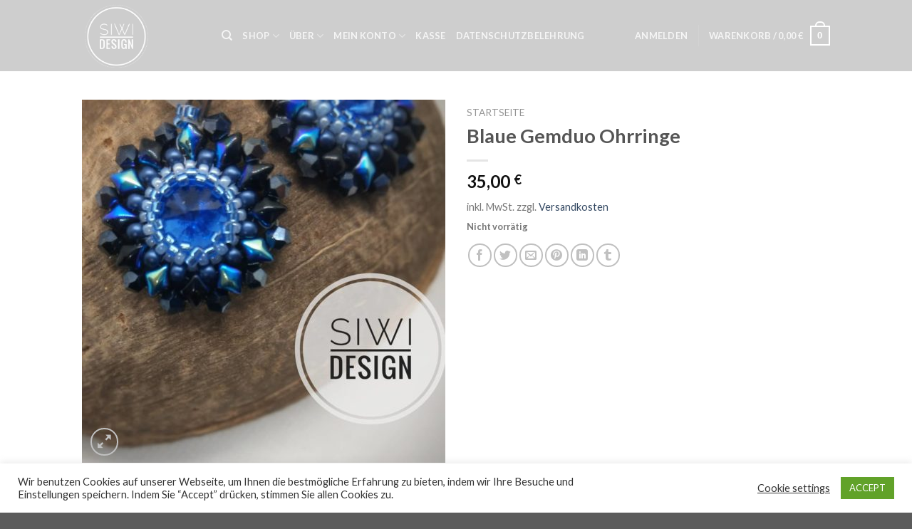

--- FILE ---
content_type: text/html; charset=UTF-8
request_url: http://www.siwi-design.de/produkt/blaue-gemduo-ohrringe/
body_size: 42737
content:
<!DOCTYPE html>
<!--[if IE 9 ]> <html lang="de"
	prefix="og: https://ogp.me/ns#"  class="ie9 loading-site no-js"> <![endif]-->
<!--[if IE 8 ]> <html lang="de"
	prefix="og: https://ogp.me/ns#"  class="ie8 loading-site no-js"> <![endif]-->
<!--[if (gte IE 9)|!(IE)]><!--><html lang="de"
	prefix="og: https://ogp.me/ns#"  class="loading-site no-js"> <!--<![endif]-->
<head>
	<meta charset="UTF-8" />
	<link rel="profile" href="http://gmpg.org/xfn/11" />
	<link rel="pingback" href="http://www.siwi-design.de/xmlrpc.php" />

					<script>document.documentElement.className = document.documentElement.className + ' yes-js js_active js'</script>
			<script>(function(html){html.className = html.className.replace(/\bno-js\b/,'js')})(document.documentElement);</script>
<title>Blaue Gemduo Ohrringe | SiWiDesign</title>

		<!-- All in One SEO 4.1.0.3 -->
		<link rel="canonical" href="http://www.siwi-design.de/produkt/blaue-gemduo-ohrringe/" />
		<meta property="og:site_name" content="SiWiDesign | Accessoires, Schmuck, Plotterdateien und mehr" />
		<meta property="og:type" content="article" />
		<meta property="og:title" content="Blaue Gemduo Ohrringe | SiWiDesign" />
		<meta property="og:url" content="http://www.siwi-design.de/produkt/blaue-gemduo-ohrringe/" />
		<meta property="article:published_time" content="2019-06-03T10:14:33Z" />
		<meta property="article:modified_time" content="2024-03-17T14:45:56Z" />
		<meta name="twitter:card" content="summary" />
		<meta name="twitter:domain" content="www.siwi-design.de" />
		<meta name="twitter:title" content="Blaue Gemduo Ohrringe | SiWiDesign" />
		<meta name="google" content="nositelinkssearchbox" />
		<script type="application/ld+json" class="aioseo-schema">
			{"@context":"https:\/\/schema.org","@graph":[{"@type":"WebSite","@id":"http:\/\/www.siwi-design.de\/#website","url":"http:\/\/www.siwi-design.de\/","name":"SiWiDesign","description":"Accessoires, Schmuck, Plotterdateien und mehr","publisher":{"@id":"http:\/\/www.siwi-design.de\/#organization"}},{"@type":"Organization","@id":"http:\/\/www.siwi-design.de\/#organization","name":"SiWiDesign","url":"http:\/\/www.siwi-design.de\/"},{"@type":"BreadcrumbList","@id":"http:\/\/www.siwi-design.de\/produkt\/blaue-gemduo-ohrringe\/#breadcrumblist","itemListElement":[{"@type":"ListItem","@id":"http:\/\/www.siwi-design.de\/#listItem","position":"1","item":{"@id":"http:\/\/www.siwi-design.de\/#item","name":"Home","description":"Accessoires, Schmuck, Plotterdateien und mehr","url":"http:\/\/www.siwi-design.de\/"},"nextItem":"http:\/\/www.siwi-design.de\/produkt\/blaue-gemduo-ohrringe\/#listItem"},{"@type":"ListItem","@id":"http:\/\/www.siwi-design.de\/produkt\/blaue-gemduo-ohrringe\/#listItem","position":"2","item":{"@id":"http:\/\/www.siwi-design.de\/produkt\/blaue-gemduo-ohrringe\/#item","name":"Blaue Gemduo Ohrringe","url":"http:\/\/www.siwi-design.de\/produkt\/blaue-gemduo-ohrringe\/"},"previousItem":"http:\/\/www.siwi-design.de\/#listItem"}]},{"@type":"Person","@id":"http:\/\/www.siwi-design.de\/author\/siwidesign\/#author","url":"http:\/\/www.siwi-design.de\/author\/siwidesign\/","name":"SiWiDesign","image":{"@type":"ImageObject","@id":"http:\/\/www.siwi-design.de\/produkt\/blaue-gemduo-ohrringe\/#authorImage","url":"http:\/\/1.gravatar.com\/avatar\/dc4d7fec7668e2d084bc2a977ae4a267?s=96&d=mm&r=g","width":"96","height":"96","caption":"SiWiDesign"}},{"@type":"ItemPage","@id":"http:\/\/www.siwi-design.de\/produkt\/blaue-gemduo-ohrringe\/#itempage","url":"http:\/\/www.siwi-design.de\/produkt\/blaue-gemduo-ohrringe\/","name":"Blaue Gemduo Ohrringe | SiWiDesign","inLanguage":"de","isPartOf":{"@id":"http:\/\/www.siwi-design.de\/#website"},"breadcrumb":{"@id":"http:\/\/www.siwi-design.de\/produkt\/blaue-gemduo-ohrringe\/#breadcrumblist"},"author":"http:\/\/www.siwi-design.de\/produkt\/blaue-gemduo-ohrringe\/#author","creator":"http:\/\/www.siwi-design.de\/produkt\/blaue-gemduo-ohrringe\/#author","image":{"@type":"ImageObject","@id":"http:\/\/www.siwi-design.de\/#mainImage","url":"http:\/\/www.siwi-design.de\/wp-content\/uploads\/2019\/06\/IMG_20190516_191949_799.jpg","width":"1080","height":"1080"},"primaryImageOfPage":{"@id":"http:\/\/www.siwi-design.de\/produkt\/blaue-gemduo-ohrringe\/#mainImage"},"datePublished":"2019-06-03T10:14:33+02:00","dateModified":"2024-03-17T14:45:56+01:00"}]}
		</script>
		<!-- All in One SEO -->

<meta name="viewport" content="width=device-width, initial-scale=1, maximum-scale=1" /><link rel='dns-prefetch' href='//fonts.googleapis.com' />
<link rel='dns-prefetch' href='//s.w.org' />
<link rel="alternate" type="application/rss+xml" title="SiWiDesign &raquo; Feed" href="http://www.siwi-design.de/feed/" />
<link rel="alternate" type="application/rss+xml" title="SiWiDesign &raquo; Kommentar-Feed" href="http://www.siwi-design.de/comments/feed/" />
<link rel="alternate" type="application/rss+xml" title="SiWiDesign &raquo; Blaue Gemduo Ohrringe-Kommentar-Feed" href="http://www.siwi-design.de/produkt/blaue-gemduo-ohrringe/feed/" />
		<script type="text/javascript">
			window._wpemojiSettings = {"baseUrl":"https:\/\/s.w.org\/images\/core\/emoji\/13.0.1\/72x72\/","ext":".png","svgUrl":"https:\/\/s.w.org\/images\/core\/emoji\/13.0.1\/svg\/","svgExt":".svg","source":{"concatemoji":"http:\/\/www.siwi-design.de\/wp-includes\/js\/wp-emoji-release.min.js?ver=5.7.14"}};
			!function(e,a,t){var n,r,o,i=a.createElement("canvas"),p=i.getContext&&i.getContext("2d");function s(e,t){var a=String.fromCharCode;p.clearRect(0,0,i.width,i.height),p.fillText(a.apply(this,e),0,0);e=i.toDataURL();return p.clearRect(0,0,i.width,i.height),p.fillText(a.apply(this,t),0,0),e===i.toDataURL()}function c(e){var t=a.createElement("script");t.src=e,t.defer=t.type="text/javascript",a.getElementsByTagName("head")[0].appendChild(t)}for(o=Array("flag","emoji"),t.supports={everything:!0,everythingExceptFlag:!0},r=0;r<o.length;r++)t.supports[o[r]]=function(e){if(!p||!p.fillText)return!1;switch(p.textBaseline="top",p.font="600 32px Arial",e){case"flag":return s([127987,65039,8205,9895,65039],[127987,65039,8203,9895,65039])?!1:!s([55356,56826,55356,56819],[55356,56826,8203,55356,56819])&&!s([55356,57332,56128,56423,56128,56418,56128,56421,56128,56430,56128,56423,56128,56447],[55356,57332,8203,56128,56423,8203,56128,56418,8203,56128,56421,8203,56128,56430,8203,56128,56423,8203,56128,56447]);case"emoji":return!s([55357,56424,8205,55356,57212],[55357,56424,8203,55356,57212])}return!1}(o[r]),t.supports.everything=t.supports.everything&&t.supports[o[r]],"flag"!==o[r]&&(t.supports.everythingExceptFlag=t.supports.everythingExceptFlag&&t.supports[o[r]]);t.supports.everythingExceptFlag=t.supports.everythingExceptFlag&&!t.supports.flag,t.DOMReady=!1,t.readyCallback=function(){t.DOMReady=!0},t.supports.everything||(n=function(){t.readyCallback()},a.addEventListener?(a.addEventListener("DOMContentLoaded",n,!1),e.addEventListener("load",n,!1)):(e.attachEvent("onload",n),a.attachEvent("onreadystatechange",function(){"complete"===a.readyState&&t.readyCallback()})),(n=t.source||{}).concatemoji?c(n.concatemoji):n.wpemoji&&n.twemoji&&(c(n.twemoji),c(n.wpemoji)))}(window,document,window._wpemojiSettings);
		</script>
		<style type="text/css">
img.wp-smiley,
img.emoji {
	display: inline !important;
	border: none !important;
	box-shadow: none !important;
	height: 1em !important;
	width: 1em !important;
	margin: 0 .07em !important;
	vertical-align: -0.1em !important;
	background: none !important;
	padding: 0 !important;
}
</style>
	<link rel='stylesheet' id='wp-block-library-css'  href='http://www.siwi-design.de/wp-includes/css/dist/block-library/style.min.css?ver=5.7.14' type='text/css' media='all' />
<link rel='stylesheet' id='wc-block-vendors-style-css'  href='http://www.siwi-design.de/wp-content/plugins/woocommerce/packages/woocommerce-blocks/build/vendors-style.css?ver=4.7.2' type='text/css' media='all' />
<link rel='stylesheet' id='wc-block-style-css'  href='http://www.siwi-design.de/wp-content/plugins/woocommerce/packages/woocommerce-blocks/build/style.css?ver=4.7.2' type='text/css' media='all' />
<link rel='stylesheet' id='contact-form-7-css'  href='http://www.siwi-design.de/wp-content/plugins/contact-form-7/includes/css/styles.css?ver=5.4' type='text/css' media='all' />
<link rel='stylesheet' id='cookie-law-info-css'  href='http://www.siwi-design.de/wp-content/plugins/cookie-law-info/public/css/cookie-law-info-public.css?ver=2.0.1' type='text/css' media='all' />
<link rel='stylesheet' id='cookie-law-info-gdpr-css'  href='http://www.siwi-design.de/wp-content/plugins/cookie-law-info/public/css/cookie-law-info-gdpr.css?ver=2.0.1' type='text/css' media='all' />
<link rel='stylesheet' id='photoswipe-css'  href='http://www.siwi-design.de/wp-content/plugins/woocommerce/assets/css/photoswipe/photoswipe.min.css?ver=5.2.5' type='text/css' media='all' />
<link rel='stylesheet' id='photoswipe-default-skin-css'  href='http://www.siwi-design.de/wp-content/plugins/woocommerce/assets/css/photoswipe/default-skin/default-skin.min.css?ver=5.2.5' type='text/css' media='all' />
<style id='woocommerce-inline-inline-css' type='text/css'>
.woocommerce form .form-row .required { visibility: visible; }
</style>
<link rel='stylesheet' id='wc-gateway-ppec-frontend-css'  href='http://www.siwi-design.de/wp-content/plugins/woocommerce-gateway-paypal-express-checkout/assets/css/wc-gateway-ppec-frontend.css?ver=2.1.1' type='text/css' media='all' />
<link rel='stylesheet' id='jquery-selectBox-css'  href='http://www.siwi-design.de/wp-content/plugins/yith-woocommerce-wishlist/assets/css/jquery.selectBox.css?ver=1.2.0' type='text/css' media='all' />
<link rel='stylesheet' id='flatsome-icons-css'  href='http://www.siwi-design.de/wp-content/themes/flatsome/assets/css/fl-icons.css?ver=3.12' type='text/css' media='all' />
<link rel='stylesheet' id='flatsome-woocommerce-wishlist-css'  href='http://www.siwi-design.de/wp-content/themes/flatsome/inc/integrations/wc-yith-wishlist/wishlist.css?ver=3.10.2' type='text/css' media='all' />
<link rel='stylesheet' id='woocommerce-gzd-layout-css'  href='http://www.siwi-design.de/wp-content/plugins/woocommerce-germanized/assets/css/layout.min.css?ver=3.9.2' type='text/css' media='all' />
<style id='woocommerce-gzd-layout-inline-css' type='text/css'>
.woocommerce-checkout .shop_table { background-color: #eeeeee; }.product p.deposit-packaging-type { font-size: 1.25em !important; } p.woocommerce-shipping-destination { display: none; }
                .wc-gzd-nutri-score-value-a {
                    background: url(http://www.siwi-design.de/wp-content/plugins/woocommerce-germanized/assets/images/nutri-score-a.svg) no-repeat;
                }
                .wc-gzd-nutri-score-value-b {
                    background: url(http://www.siwi-design.de/wp-content/plugins/woocommerce-germanized/assets/images/nutri-score-b.svg) no-repeat;
                }
                .wc-gzd-nutri-score-value-c {
                    background: url(http://www.siwi-design.de/wp-content/plugins/woocommerce-germanized/assets/images/nutri-score-c.svg) no-repeat;
                }
                .wc-gzd-nutri-score-value-d {
                    background: url(http://www.siwi-design.de/wp-content/plugins/woocommerce-germanized/assets/images/nutri-score-d.svg) no-repeat;
                }
                .wc-gzd-nutri-score-value-e {
                    background: url(http://www.siwi-design.de/wp-content/plugins/woocommerce-germanized/assets/images/nutri-score-e.svg) no-repeat;
                }
            
</style>
<link rel='stylesheet' id='flatsome-main-css'  href='http://www.siwi-design.de/wp-content/themes/flatsome/assets/css/flatsome.css?ver=3.13.3' type='text/css' media='all' />
<link rel='stylesheet' id='flatsome-shop-css'  href='http://www.siwi-design.de/wp-content/themes/flatsome/assets/css/flatsome-shop.css?ver=3.13.3' type='text/css' media='all' />
<link rel='stylesheet' id='flatsome-style-css'  href='http://www.siwi-design.de/wp-content/themes/flatsome/style.css?ver=3.13.3' type='text/css' media='all' />
<link rel='stylesheet' id='flatsome-googlefonts-css'  href='//fonts.googleapis.com/css?family=Lato%3Aregular%2C700%2C400%2C700%7CDancing+Script%3Aregular%2C400&#038;display=swap&#038;ver=3.9' type='text/css' media='all' />
<link rel='stylesheet' id='adswscCSS-css'  href='http://www.siwi-design.de/wp-content/plugins/ads-wp-site-count/css/styles.css?ver=5.7.14' type='text/css' media='all' />
<script type="text/javascript">(function(a,d){if(a._nsl===d){a._nsl=[];var c=function(){if(a.jQuery===d)setTimeout(c,33);else{for(var b=0;b<a._nsl.length;b++)a._nsl[b].call(a,a.jQuery);a._nsl={push:function(b){b.call(a,a.jQuery)}}}};c()}})(window);</script><script type='text/javascript' src='http://www.siwi-design.de/wp-includes/js/jquery/jquery.min.js?ver=3.5.1' id='jquery-core-js'></script>
<script type='text/javascript' src='http://www.siwi-design.de/wp-includes/js/jquery/jquery-migrate.min.js?ver=3.3.2' id='jquery-migrate-js'></script>
<script type='text/javascript' id='cookie-law-info-js-extra'>
/* <![CDATA[ */
var Cli_Data = {"nn_cookie_ids":[],"cookielist":[],"non_necessary_cookies":[],"ccpaEnabled":"","ccpaRegionBased":"","ccpaBarEnabled":"","ccpaType":"gdpr","js_blocking":"1","custom_integration":"","triggerDomRefresh":"","secure_cookies":""};
var cli_cookiebar_settings = {"animate_speed_hide":"500","animate_speed_show":"500","background":"#FFF","border":"#b1a6a6c2","border_on":"","button_1_button_colour":"#61a229","button_1_button_hover":"#4e8221","button_1_link_colour":"#fff","button_1_as_button":"1","button_1_new_win":"","button_2_button_colour":"#333","button_2_button_hover":"#292929","button_2_link_colour":"#444","button_2_as_button":"","button_2_hidebar":"","button_3_button_colour":"#3566bb","button_3_button_hover":"#2a5296","button_3_link_colour":"#fff","button_3_as_button":"1","button_3_new_win":"","button_4_button_colour":"#000","button_4_button_hover":"#000000","button_4_link_colour":"#333333","button_4_as_button":"","button_7_button_colour":"#61a229","button_7_button_hover":"#4e8221","button_7_link_colour":"#fff","button_7_as_button":"1","button_7_new_win":"","font_family":"inherit","header_fix":"","notify_animate_hide":"1","notify_animate_show":"","notify_div_id":"#cookie-law-info-bar","notify_position_horizontal":"right","notify_position_vertical":"bottom","scroll_close":"","scroll_close_reload":"","accept_close_reload":"","reject_close_reload":"","showagain_tab":"","showagain_background":"#fff","showagain_border":"#000","showagain_div_id":"#cookie-law-info-again","showagain_x_position":"100px","text":"#333333","show_once_yn":"","show_once":"10000","logging_on":"","as_popup":"","popup_overlay":"1","bar_heading_text":"","cookie_bar_as":"banner","popup_showagain_position":"bottom-right","widget_position":"left"};
var log_object = {"ajax_url":"http:\/\/www.siwi-design.de\/wp-admin\/admin-ajax.php"};
/* ]]> */
</script>
<script type='text/javascript' src='http://www.siwi-design.de/wp-content/plugins/cookie-law-info/public/js/cookie-law-info-public.js?ver=2.0.1' id='cookie-law-info-js'></script>
<link rel="https://api.w.org/" href="http://www.siwi-design.de/wp-json/" /><link rel="alternate" type="application/json" href="http://www.siwi-design.de/wp-json/wp/v2/product/683" /><link rel="EditURI" type="application/rsd+xml" title="RSD" href="http://www.siwi-design.de/xmlrpc.php?rsd" />
<link rel="wlwmanifest" type="application/wlwmanifest+xml" href="http://www.siwi-design.de/wp-includes/wlwmanifest.xml" /> 
<meta name="generator" content="WordPress 5.7.14" />
<meta name="generator" content="WooCommerce 5.2.5" />
<link rel='shortlink' href='http://www.siwi-design.de/?p=683' />
<link rel="alternate" type="application/json+oembed" href="http://www.siwi-design.de/wp-json/oembed/1.0/embed?url=http%3A%2F%2Fwww.siwi-design.de%2Fprodukt%2Fblaue-gemduo-ohrringe%2F" />
<link rel="alternate" type="text/xml+oembed" href="http://www.siwi-design.de/wp-json/oembed/1.0/embed?url=http%3A%2F%2Fwww.siwi-design.de%2Fprodukt%2Fblaue-gemduo-ohrringe%2F&#038;format=xml" />
<style>.bg{opacity: 0; transition: opacity 1s; -webkit-transition: opacity 1s;} .bg-loaded{opacity: 1;}</style><!--[if IE]><link rel="stylesheet" type="text/css" href="http://www.siwi-design.de/wp-content/themes/flatsome/assets/css/ie-fallback.css"><script src="//cdnjs.cloudflare.com/ajax/libs/html5shiv/3.6.1/html5shiv.js"></script><script>var head = document.getElementsByTagName('head')[0],style = document.createElement('style');style.type = 'text/css';style.styleSheet.cssText = ':before,:after{content:none !important';head.appendChild(style);setTimeout(function(){head.removeChild(style);}, 0);</script><script src="http://www.siwi-design.de/wp-content/themes/flatsome/assets/libs/ie-flexibility.js"></script><![endif]-->	<noscript><style>.woocommerce-product-gallery{ opacity: 1 !important; }</style></noscript>
				<script  type="text/javascript">
				!function(f,b,e,v,n,t,s){if(f.fbq)return;n=f.fbq=function(){n.callMethod?
					n.callMethod.apply(n,arguments):n.queue.push(arguments)};if(!f._fbq)f._fbq=n;
					n.push=n;n.loaded=!0;n.version='2.0';n.queue=[];t=b.createElement(e);t.async=!0;
					t.src=v;s=b.getElementsByTagName(e)[0];s.parentNode.insertBefore(t,s)}(window,
					document,'script','https://connect.facebook.net/en_US/fbevents.js');
			</script>
			<!-- WooCommerce Facebook Integration Begin -->
			<script  type="text/javascript">

				fbq('init', '183696445404854', {}, {
    "agent": "woocommerce-5.2.5-2.3.5"
});

				fbq( 'track', 'PageView', {
    "source": "woocommerce",
    "version": "5.2.5",
    "pluginVersion": "2.3.5"
} );

				document.addEventListener( 'DOMContentLoaded', function() {
					jQuery && jQuery( function( $ ) {
						// insert placeholder for events injected when a product is added to the cart through AJAX
						$( document.body ).append( '<div class=\"wc-facebook-pixel-event-placeholder\"></div>' );
					} );
				}, false );

			</script>
			<!-- WooCommerce Facebook Integration End -->
			<link rel="icon" href="http://www.siwi-design.de/wp-content/uploads/2019/06/cropped-logotrans-32x32.png" sizes="32x32" />
<link rel="icon" href="http://www.siwi-design.de/wp-content/uploads/2019/06/cropped-logotrans-192x192.png" sizes="192x192" />
<link rel="apple-touch-icon" href="http://www.siwi-design.de/wp-content/uploads/2019/06/cropped-logotrans-180x180.png" />
<meta name="msapplication-TileImage" content="http://www.siwi-design.de/wp-content/uploads/2019/06/cropped-logotrans-270x270.png" />
<style id="custom-css" type="text/css">:root {--primary-color: #446084;}.header-main{height: 100px}#logo img{max-height: 100px}#logo{width:166px;}.header-bottom{min-height: 10px}.header-top{min-height: 30px}.transparent .header-main{height: 265px}.transparent #logo img{max-height: 265px}.has-transparent + .page-title:first-of-type,.has-transparent + #main > .page-title,.has-transparent + #main > div > .page-title,.has-transparent + #main .page-header-wrapper:first-of-type .page-title{padding-top: 265px;}.header.show-on-scroll,.stuck .header-main{height:70px!important}.stuck #logo img{max-height: 70px!important}.header-bg-color, .header-wrapper {background-color: rgba(206,206,206,0.9)}.header-bottom {background-color: #f1f1f1}.header-main .nav > li > a{line-height: 16px }@media (max-width: 549px) {.header-main{height: 70px}#logo img{max-height: 70px}}.nav-dropdown{font-size:100%}body{font-family:"Lato", sans-serif}body{font-weight: 400}.nav > li > a {font-family:"Lato", sans-serif;}.mobile-sidebar-levels-2 .nav > li > ul > li > a {font-family:"Lato", sans-serif;}.nav > li > a {font-weight: 700;}.mobile-sidebar-levels-2 .nav > li > ul > li > a {font-weight: 700;}h1,h2,h3,h4,h5,h6,.heading-font, .off-canvas-center .nav-sidebar.nav-vertical > li > a{font-family: "Lato", sans-serif;}h1,h2,h3,h4,h5,h6,.heading-font,.banner h1,.banner h2{font-weight: 700;}.alt-font{font-family: "Dancing Script", sans-serif;}.alt-font{font-weight: 400!important;}.shop-page-title.featured-title .title-bg{ background-image: url(http://www.siwi-design.de/wp-content/uploads/2019/06/IMG_20190516_191949_799.jpg)!important;}@media screen and (min-width: 550px){.products .box-vertical .box-image{min-width: 247px!important;width: 247px!important;}}.label-new.menu-item > a:after{content:"Neu";}.label-hot.menu-item > a:after{content:"Hot";}.label-sale.menu-item > a:after{content:"Ausverkauf";}.label-popular.menu-item > a:after{content:"Beliebt";}</style></head>

<body class="product-template-default single single-product postid-683 theme-flatsome woocommerce woocommerce-page woocommerce-no-js lightbox nav-dropdown-has-arrow nav-dropdown-has-shadow nav-dropdown-has-border">


<a class="skip-link screen-reader-text" href="#main">Skip to content</a>

<div id="wrapper">

	
	<header id="header" class="header has-sticky sticky-jump">
		<div class="header-wrapper">
			<div id="masthead" class="header-main nav-dark">
      <div class="header-inner flex-row container logo-left medium-logo-center" role="navigation">

          <!-- Logo -->
          <div id="logo" class="flex-col logo">
            <!-- Header logo -->
<a href="http://www.siwi-design.de/" title="SiWiDesign - Accessoires, Schmuck, Plotterdateien und mehr" rel="home">
    <img width="166" height="100" src="http://www.siwi-design.de/wp-content/uploads/2019/06/logotrans.png" class="header_logo header-logo" alt="SiWiDesign"/><img  width="166" height="100" src="http://www.siwi-design.de/wp-content/uploads/2019/06/logotrans.png" class="header-logo-dark" alt="SiWiDesign"/></a>
          </div>

          <!-- Mobile Left Elements -->
          <div class="flex-col show-for-medium flex-left">
            <ul class="mobile-nav nav nav-left ">
              <li class="nav-icon has-icon">
  		<a href="#" data-open="#main-menu" data-pos="left" data-bg="main-menu-overlay" data-color="" class="is-small" aria-label="Menu" aria-controls="main-menu" aria-expanded="false">
		
		  <i class="icon-menu" ></i>
		  		</a>
	</li>            </ul>
          </div>

          <!-- Left Elements -->
          <div class="flex-col hide-for-medium flex-left
            flex-grow">
            <ul class="header-nav header-nav-main nav nav-left  nav-uppercase" >
              <li class="header-search header-search-dropdown has-icon has-dropdown menu-item-has-children">
		<a href="#" aria-label="Suche" class="is-small"><i class="icon-search" ></i></a>
		<ul class="nav-dropdown nav-dropdown-default">
	 	<li class="header-search-form search-form html relative has-icon">
	<div class="header-search-form-wrapper">
		<div class="searchform-wrapper ux-search-box relative is-normal"><form role="search" method="get" class="searchform" action="http://www.siwi-design.de/">
	<div class="flex-row relative">
						<div class="flex-col flex-grow">
			<label class="screen-reader-text" for="woocommerce-product-search-field-0">Suche nach:</label>
			<input type="search" id="woocommerce-product-search-field-0" class="search-field mb-0" placeholder="Suche&hellip;" value="" name="s" />
			<input type="hidden" name="post_type" value="product" />
					</div>
		<div class="flex-col">
			<button type="submit" value="Suche" class="ux-search-submit submit-button secondary button icon mb-0" aria-label="Submit">
				<i class="icon-search" ></i>			</button>
		</div>
	</div>
	<div class="live-search-results text-left z-top"></div>
</form>
</div>	</div>
</li>	</ul>
</li>
<li id="menu-item-421" class="menu-item menu-item-type-post_type menu-item-object-page menu-item-has-children current_page_parent menu-item-421 menu-item-design-default has-dropdown"><a href="http://www.siwi-design.de/shop/" class="nav-top-link">Shop<i class="icon-angle-down" ></i></a>
<ul class="sub-menu nav-dropdown nav-dropdown-default">
	<li id="menu-item-33964" class="menu-item menu-item-type-custom menu-item-object-custom menu-item-has-children menu-item-33964 nav-dropdown-col"><a href="https://www.siwi-design.de/produkt-kategorie/schmuck-anleitungen/">Schmuck-Anleitungen</a>
	<ul class="sub-menu nav-column nav-dropdown-default">
		<li id="menu-item-33734" class="menu-item menu-item-type-custom menu-item-object-custom menu-item-has-children menu-item-33734"><a href="http://www.siwi-design.de/produkt-kategorie/digistamps/">Digistamps</a>
		<ul class="sub-menu nav-column nav-dropdown-default">
			<li id="menu-item-33812" class="menu-item menu-item-type-custom menu-item-object-custom menu-item-33812"><a href="http://www.siwi-design.de/produkt-kategorie/digistamps/essen-trinken/">Digi &#8211; Essen/Trinken</a></li>
			<li id="menu-item-33811" class="menu-item menu-item-type-custom menu-item-object-custom menu-item-33811"><a href="http://www.siwi-design.de/produkt-kategorie/digistamps/menschen/">Digi &#8211; Menschen</a></li>
			<li id="menu-item-33735" class="menu-item menu-item-type-custom menu-item-object-custom menu-item-33735"><a href="http://www.siwi-design.de/produkt-kategorie/digistamps/tiere-digistamps/">Digi &#8211; Tiere</a></li>
		</ul>
</li>
		<li id="menu-item-431" class="menu-item menu-item-type-custom menu-item-object-custom menu-item-has-children menu-item-431"><a href="http://www.siwi-design.de/produkt-kategorie/plotterdateien/">Plott-Dateien</a>
		<ul class="sub-menu nav-column nav-dropdown-default">
			<li id="menu-item-11998" class="menu-item menu-item-type-custom menu-item-object-custom menu-item-11998"><a href="http://www.siwi-design.de/produkt-kategorie/plotterdateien/fruehling/">Frühling</a></li>
			<li id="menu-item-11997" class="menu-item menu-item-type-custom menu-item-object-custom menu-item-11997"><a href="http://www.siwi-design.de/produkt-kategorie/plotterdateien/herbst/">Herbst</a></li>
			<li id="menu-item-11999" class="menu-item menu-item-type-custom menu-item-object-custom menu-item-11999"><a href="http://www.siwi-design.de/produkt-kategorie/plotterdateien/karten/">Karten</a></li>
			<li id="menu-item-4884" class="menu-item menu-item-type-custom menu-item-object-custom menu-item-4884"><a href="http://www.siwi-design.de/produkt-kategorie/plotterdateien/kindergarten-schule/">KiGa/Schule</a></li>
			<li id="menu-item-12000" class="menu-item menu-item-type-custom menu-item-object-custom menu-item-12000"><a href="http://www.siwi-design.de/produkt-kategorie/plotterdateien/mandalas/">Mandalas</a></li>
			<li id="menu-item-12001" class="menu-item menu-item-type-custom menu-item-object-custom menu-item-12001"><a href="http://www.siwi-design.de/produkt-kategorie/plotterdateien/ostern/">Ostern</a></li>
			<li id="menu-item-12002" class="menu-item menu-item-type-custom menu-item-object-custom menu-item-12002"><a href="http://www.siwi-design.de/produkt-kategorie/plotterdateien/papier/">Papier</a></li>
			<li id="menu-item-4885" class="menu-item menu-item-type-custom menu-item-object-custom menu-item-4885"><a href="http://www.siwi-design.de/produkt-kategorie/plotterdateien/sets/">Sets</a></li>
			<li id="menu-item-12003" class="menu-item menu-item-type-custom menu-item-object-custom menu-item-12003"><a href="http://www.siwi-design.de/produkt-kategorie/plotterdateien/silvester/">Silvester</a></li>
			<li id="menu-item-12004" class="menu-item menu-item-type-custom menu-item-object-custom menu-item-12004"><a href="http://www.siwi-design.de/produkt-kategorie/plotterdateien/sommer/">Sommer</a></li>
			<li id="menu-item-4886" class="menu-item menu-item-type-custom menu-item-object-custom menu-item-4886"><a href="http://www.siwi-design.de/produkt-kategorie/plotterdateien/sprueche///">Sprüche</a></li>
			<li id="menu-item-12005" class="menu-item menu-item-type-custom menu-item-object-custom menu-item-12005"><a href="http://www.siwi-design.de/produkt-kategorie/plotterdateien/strass/">Strass</a></li>
			<li id="menu-item-12006" class="menu-item menu-item-type-custom menu-item-object-custom menu-item-12006"><a href="http://www.siwi-design.de/produkt-kategorie/plotterdateien/tiere/">Tiere</a></li>
			<li id="menu-item-12007" class="menu-item menu-item-type-custom menu-item-object-custom menu-item-12007"><a href="http://www.siwi-design.de/produkt-kategorie/plotterdateien/weihnachten/">Weihnachten</a></li>
			<li id="menu-item-12008" class="menu-item menu-item-type-custom menu-item-object-custom menu-item-12008"><a href="http://www.siwi-design.de/produkt-kategorie/plotterdateien/winter/">Winter</a></li>
		</ul>
</li>
		<li id="menu-item-33833" class="menu-item menu-item-type-custom menu-item-object-custom menu-item-has-children menu-item-33833"><a href="http://www.siwi-design.de/produkt-kategorie/stickdateien/">Stickdateien</a>
		<ul class="sub-menu nav-column nav-dropdown-default">
			<li id="menu-item-33902" class="menu-item menu-item-type-custom menu-item-object-custom menu-item-33902"><a href="http://www.siwi-design.de/produkt-kategorie/stickdateien/applikationen/">Applikationen</a></li>
			<li id="menu-item-33903" class="menu-item menu-item-type-custom menu-item-object-custom menu-item-33903"><a href="http://www.siwi-design.de/produkt-kategorie/stickdateien/doodles/">Doodles</a></li>
			<li id="menu-item-33904" class="menu-item menu-item-type-custom menu-item-object-custom menu-item-33904"><a href="http://www.siwi-design.de/produkt-kategorie/stickdateien/essen-trinken-stickdateien/">Essen/Trinken</a></li>
			<li id="menu-item-33905" class="menu-item menu-item-type-custom menu-item-object-custom menu-item-33905"><a href="http://www.siwi-design.de/produkt-kategorie/stickdateien/feste-anlaesse/">Feste/Anlässe</a></li>
			<li id="menu-item-33840" class="menu-item menu-item-type-custom menu-item-object-custom menu-item-33840"><a href="http://www.siwi-design.de/produkt-kategorie/stickdateien/ith-accessoires/">ITH Accessoires</a></li>
			<li id="menu-item-33906" class="menu-item menu-item-type-custom menu-item-object-custom menu-item-33906"><a href="http://www.siwi-design.de/produkt-kategorie/stickdateien/kunstwerke/">Kunstwerke</a></li>
			<li id="menu-item-33907" class="menu-item menu-item-type-custom menu-item-object-custom menu-item-33907"><a href="http://www.siwi-design.de/produkt-kategorie/stickdateien/tiere-stickdateien/">Tiere</a></li>
		</ul>
</li>
	</ul>
</li>
</ul>
</li>
<li id="menu-item-806" class="menu-item menu-item-type-post_type menu-item-object-page menu-item-has-children menu-item-806 menu-item-design-default has-dropdown"><a href="http://www.siwi-design.de/ueber/" class="nav-top-link">Über<i class="icon-angle-down" ></i></a>
<ul class="sub-menu nav-dropdown nav-dropdown-default">
	<li id="menu-item-425" class="menu-item menu-item-type-post_type menu-item-object-page menu-item-425"><a href="http://www.siwi-design.de/shop/agb/">AGB</a></li>
	<li id="menu-item-427" class="menu-item menu-item-type-post_type menu-item-object-page menu-item-privacy-policy menu-item-427"><a href="http://www.siwi-design.de/shop/datenschutzbelehrung/">Datenschutzbelehrung</a></li>
	<li id="menu-item-423" class="menu-item menu-item-type-post_type menu-item-object-page menu-item-423"><a href="http://www.siwi-design.de/shop/versandarten/">Versandarten</a></li>
	<li id="menu-item-424" class="menu-item menu-item-type-post_type menu-item-object-page menu-item-424"><a href="http://www.siwi-design.de/shop/widerrufsbelehrung/">Widerrufsbelehrung</a></li>
	<li id="menu-item-422" class="menu-item menu-item-type-post_type menu-item-object-page menu-item-422"><a href="http://www.siwi-design.de/shop/bezahlmoeglichkeiten/">Zahlungsarten</a></li>
	<li id="menu-item-33687" class="menu-item menu-item-type-post_type menu-item-object-page menu-item-33687"><a href="http://www.siwi-design.de/shop/impressum/">Impressum</a></li>
</ul>
</li>
<li id="menu-item-430" class="menu-item menu-item-type-post_type menu-item-object-page menu-item-has-children menu-item-430 menu-item-design-default has-dropdown"><a href="http://www.siwi-design.de/mein-konto/" class="nav-top-link">Mein Konto<i class="icon-angle-down" ></i></a>
<ul class="sub-menu nav-dropdown nav-dropdown-default">
	<li id="menu-item-429" class="menu-item menu-item-type-post_type menu-item-object-page menu-item-429"><a href="http://www.siwi-design.de/shop/warenkorb/">Warenkorb</a></li>
</ul>
</li>
<li id="menu-item-428" class="menu-item menu-item-type-post_type menu-item-object-page menu-item-428 menu-item-design-default"><a href="http://www.siwi-design.de/shop/kasse/" class="nav-top-link">Kasse</a></li>
<li id="menu-item-33961" class="menu-item menu-item-type-post_type menu-item-object-page menu-item-privacy-policy menu-item-33961 menu-item-design-default"><a href="http://www.siwi-design.de/shop/datenschutzbelehrung/" class="nav-top-link">Datenschutzbelehrung</a></li>
            </ul>
          </div>

          <!-- Right Elements -->
          <div class="flex-col hide-for-medium flex-right">
            <ul class="header-nav header-nav-main nav nav-right  nav-uppercase">
              <li class="account-item has-icon
    "
>

<a href="http://www.siwi-design.de/mein-konto/"
    class="nav-top-link nav-top-not-logged-in "
    data-open="#login-form-popup"  >
    <span>
    Anmelden      </span>
  
</a>



</li>
<li class="header-divider"></li><li class="cart-item has-icon has-dropdown">

<a href="http://www.siwi-design.de/shop/warenkorb/" title="Warenkorb" class="header-cart-link is-small">


<span class="header-cart-title">
   Warenkorb   /      <span class="cart-price"><span class="woocommerce-Price-amount amount"><bdi>0,00&nbsp;<span class="woocommerce-Price-currencySymbol">&euro;</span></bdi></span></span>
  </span>

    <span class="cart-icon image-icon">
    <strong>0</strong>
  </span>
  </a>

 <ul class="nav-dropdown nav-dropdown-default">
    <li class="html widget_shopping_cart">
      <div class="widget_shopping_cart_content">
        

	<p class="woocommerce-mini-cart__empty-message">Es befinden sich keine Produkte im Warenkorb.</p>


      </div>
    </li>
     </ul>

</li>
            </ul>
          </div>

          <!-- Mobile Right Elements -->
          <div class="flex-col show-for-medium flex-right">
            <ul class="mobile-nav nav nav-right ">
              <li class="cart-item has-icon">

      <a href="http://www.siwi-design.de/shop/warenkorb/" class="header-cart-link off-canvas-toggle nav-top-link is-small" data-open="#cart-popup" data-class="off-canvas-cart" title="Warenkorb" data-pos="right">
  
    <span class="cart-icon image-icon">
    <strong>0</strong>
  </span>
  </a>


  <!-- Cart Sidebar Popup -->
  <div id="cart-popup" class="mfp-hide widget_shopping_cart">
  <div class="cart-popup-inner inner-padding">
      <div class="cart-popup-title text-center">
          <h4 class="uppercase">Warenkorb</h4>
          <div class="is-divider"></div>
      </div>
      <div class="widget_shopping_cart_content">
          

	<p class="woocommerce-mini-cart__empty-message">Es befinden sich keine Produkte im Warenkorb.</p>


      </div>
             <div class="cart-sidebar-content relative"></div>  </div>
  </div>

</li>
            </ul>
          </div>

      </div>
     
            <div class="container"><div class="top-divider full-width"></div></div>
      </div>
<div class="header-bg-container fill"><div class="header-bg-image fill"></div><div class="header-bg-color fill"></div></div>		</div>
	</header>

	
	<main id="main" class="">

	<div class="shop-container">
		
			<div class="container">
	<div class="woocommerce-notices-wrapper"></div></div>
<div id="product-683" class="product type-product post-683 status-publish first outofstock has-post-thumbnail taxable shipping-taxable purchasable product-type-simple">
	<div class="product-container">

<div class="product-main">
	<div class="row content-row mb-0">

		<div class="product-gallery col large-6">
		
<div class="product-images relative mb-half has-hover woocommerce-product-gallery woocommerce-product-gallery--with-images woocommerce-product-gallery--columns-4 images" data-columns="4">

  <div class="badge-container is-larger absolute left top z-1">
</div>
  <div class="image-tools absolute top show-on-hover right z-3">
    		<div class="wishlist-icon">
			<button class="wishlist-button button is-outline circle icon" aria-label="Wishlist">
				<i class="icon-heart" ></i>			</button>
			<div class="wishlist-popup dark">
				
<div class="yith-wcwl-add-to-wishlist add-to-wishlist-683  wishlist-fragment on-first-load" data-fragment-ref="683" data-fragment-options="{&quot;base_url&quot;:&quot;&quot;,&quot;in_default_wishlist&quot;:false,&quot;is_single&quot;:true,&quot;show_exists&quot;:false,&quot;product_id&quot;:683,&quot;parent_product_id&quot;:683,&quot;product_type&quot;:&quot;simple&quot;,&quot;show_view&quot;:true,&quot;browse_wishlist_text&quot;:&quot;Browse wishlist&quot;,&quot;already_in_wishslist_text&quot;:&quot;The product is already in your wishlist!&quot;,&quot;product_added_text&quot;:&quot;Artikel hinzugef\u00fcgt!&quot;,&quot;heading_icon&quot;:&quot;&quot;,&quot;available_multi_wishlist&quot;:false,&quot;disable_wishlist&quot;:false,&quot;show_count&quot;:false,&quot;ajax_loading&quot;:false,&quot;loop_position&quot;:&quot;after_add_to_cart&quot;,&quot;item&quot;:&quot;add_to_wishlist&quot;}">
			
			<!-- ADD TO WISHLIST -->
			
<div class="yith-wcwl-add-button">
	<a href="?add_to_wishlist=683" rel="nofollow" data-product-id="683" data-product-type="simple" data-original-product-id="683" class="add_to_wishlist single_add_to_wishlist" data-title="Add to wishlist">
				<span>Add to wishlist</span>
	</a>
</div>
			<!-- COUNT TEXT -->
			
			</div>			</div>
		</div>
		  </div>

  <figure class="woocommerce-product-gallery__wrapper product-gallery-slider slider slider-nav-small mb-half"
        data-flickity-options='{
                "cellAlign": "center",
                "wrapAround": true,
                "autoPlay": false,
                "prevNextButtons":true,
                "adaptiveHeight": true,
                "imagesLoaded": true,
                "lazyLoad": 1,
                "dragThreshold" : 15,
                "pageDots": false,
                "rightToLeft": false       }'>
    <div data-thumb="http://www.siwi-design.de/wp-content/uploads/2019/06/IMG_20190516_191949_799-100x100.jpg" class="woocommerce-product-gallery__image slide first"><a href="http://www.siwi-design.de/wp-content/uploads/2019/06/IMG_20190516_191949_799.jpg"><img width="510" height="510" src="http://www.siwi-design.de/wp-content/uploads/2019/06/IMG_20190516_191949_799-510x510.jpg" class="wp-post-image skip-lazy" alt="" loading="lazy" title="IMG_20190516_191949_799" data-caption="" data-src="http://www.siwi-design.de/wp-content/uploads/2019/06/IMG_20190516_191949_799.jpg" data-large_image="http://www.siwi-design.de/wp-content/uploads/2019/06/IMG_20190516_191949_799.jpg" data-large_image_width="1080" data-large_image_height="1080" srcset="http://www.siwi-design.de/wp-content/uploads/2019/06/IMG_20190516_191949_799-510x510.jpg 510w, http://www.siwi-design.de/wp-content/uploads/2019/06/IMG_20190516_191949_799-100x100.jpg 100w, http://www.siwi-design.de/wp-content/uploads/2019/06/IMG_20190516_191949_799-600x600.jpg 600w, http://www.siwi-design.de/wp-content/uploads/2019/06/IMG_20190516_191949_799-150x150.jpg 150w, http://www.siwi-design.de/wp-content/uploads/2019/06/IMG_20190516_191949_799-300x300.jpg 300w, http://www.siwi-design.de/wp-content/uploads/2019/06/IMG_20190516_191949_799-768x768.jpg 768w, http://www.siwi-design.de/wp-content/uploads/2019/06/IMG_20190516_191949_799-1024x1024.jpg 1024w, http://www.siwi-design.de/wp-content/uploads/2019/06/IMG_20190516_191949_799.jpg 1080w" sizes="(max-width: 510px) 100vw, 510px" /></a></div><div data-thumb="http://www.siwi-design.de/wp-content/uploads/2019/06/IMG_20190516_191949_803-100x100.jpg" class="woocommerce-product-gallery__image slide"><a href="http://www.siwi-design.de/wp-content/uploads/2019/06/IMG_20190516_191949_803.jpg"><img width="510" height="510" src="http://www.siwi-design.de/wp-content/uploads/2019/06/IMG_20190516_191949_803-510x510.jpg" class="skip-lazy" alt="" loading="lazy" title="IMG_20190516_191949_803" data-caption="" data-src="http://www.siwi-design.de/wp-content/uploads/2019/06/IMG_20190516_191949_803.jpg" data-large_image="http://www.siwi-design.de/wp-content/uploads/2019/06/IMG_20190516_191949_803.jpg" data-large_image_width="1080" data-large_image_height="1079" srcset="http://www.siwi-design.de/wp-content/uploads/2019/06/IMG_20190516_191949_803-510x510.jpg 510w, http://www.siwi-design.de/wp-content/uploads/2019/06/IMG_20190516_191949_803-100x100.jpg 100w, http://www.siwi-design.de/wp-content/uploads/2019/06/IMG_20190516_191949_803-600x599.jpg 600w, http://www.siwi-design.de/wp-content/uploads/2019/06/IMG_20190516_191949_803-150x150.jpg 150w, http://www.siwi-design.de/wp-content/uploads/2019/06/IMG_20190516_191949_803-300x300.jpg 300w, http://www.siwi-design.de/wp-content/uploads/2019/06/IMG_20190516_191949_803-768x767.jpg 768w, http://www.siwi-design.de/wp-content/uploads/2019/06/IMG_20190516_191949_803-1024x1024.jpg 1024w, http://www.siwi-design.de/wp-content/uploads/2019/06/IMG_20190516_191949_803.jpg 1080w" sizes="(max-width: 510px) 100vw, 510px" /></a></div><div data-thumb="http://www.siwi-design.de/wp-content/uploads/2019/06/IMG_20190516_191949_802-100x100.jpg" class="woocommerce-product-gallery__image slide"><a href="http://www.siwi-design.de/wp-content/uploads/2019/06/IMG_20190516_191949_802.jpg"><img width="510" height="510" src="http://www.siwi-design.de/wp-content/uploads/2019/06/IMG_20190516_191949_802-510x510.jpg" class="skip-lazy" alt="" loading="lazy" title="IMG_20190516_191949_802" data-caption="" data-src="http://www.siwi-design.de/wp-content/uploads/2019/06/IMG_20190516_191949_802.jpg" data-large_image="http://www.siwi-design.de/wp-content/uploads/2019/06/IMG_20190516_191949_802.jpg" data-large_image_width="1080" data-large_image_height="1080" srcset="http://www.siwi-design.de/wp-content/uploads/2019/06/IMG_20190516_191949_802-510x510.jpg 510w, http://www.siwi-design.de/wp-content/uploads/2019/06/IMG_20190516_191949_802-100x100.jpg 100w, http://www.siwi-design.de/wp-content/uploads/2019/06/IMG_20190516_191949_802-600x600.jpg 600w, http://www.siwi-design.de/wp-content/uploads/2019/06/IMG_20190516_191949_802-150x150.jpg 150w, http://www.siwi-design.de/wp-content/uploads/2019/06/IMG_20190516_191949_802-300x300.jpg 300w, http://www.siwi-design.de/wp-content/uploads/2019/06/IMG_20190516_191949_802-768x768.jpg 768w, http://www.siwi-design.de/wp-content/uploads/2019/06/IMG_20190516_191949_802-1024x1024.jpg 1024w, http://www.siwi-design.de/wp-content/uploads/2019/06/IMG_20190516_191949_802.jpg 1080w" sizes="(max-width: 510px) 100vw, 510px" /></a></div><div data-thumb="http://www.siwi-design.de/wp-content/uploads/2019/06/IMG_20190516_191949_799-100x100.jpg" class="woocommerce-product-gallery__image slide"><a href="http://www.siwi-design.de/wp-content/uploads/2019/06/IMG_20190516_191949_799.jpg"><img width="510" height="510" src="http://www.siwi-design.de/wp-content/uploads/2019/06/IMG_20190516_191949_799-510x510.jpg" class="skip-lazy" alt="" loading="lazy" title="IMG_20190516_191949_799" data-caption="" data-src="http://www.siwi-design.de/wp-content/uploads/2019/06/IMG_20190516_191949_799.jpg" data-large_image="http://www.siwi-design.de/wp-content/uploads/2019/06/IMG_20190516_191949_799.jpg" data-large_image_width="1080" data-large_image_height="1080" srcset="http://www.siwi-design.de/wp-content/uploads/2019/06/IMG_20190516_191949_799-510x510.jpg 510w, http://www.siwi-design.de/wp-content/uploads/2019/06/IMG_20190516_191949_799-100x100.jpg 100w, http://www.siwi-design.de/wp-content/uploads/2019/06/IMG_20190516_191949_799-600x600.jpg 600w, http://www.siwi-design.de/wp-content/uploads/2019/06/IMG_20190516_191949_799-150x150.jpg 150w, http://www.siwi-design.de/wp-content/uploads/2019/06/IMG_20190516_191949_799-300x300.jpg 300w, http://www.siwi-design.de/wp-content/uploads/2019/06/IMG_20190516_191949_799-768x768.jpg 768w, http://www.siwi-design.de/wp-content/uploads/2019/06/IMG_20190516_191949_799-1024x1024.jpg 1024w, http://www.siwi-design.de/wp-content/uploads/2019/06/IMG_20190516_191949_799.jpg 1080w" sizes="(max-width: 510px) 100vw, 510px" /></a></div>  </figure>

  <div class="image-tools absolute bottom left z-3">
        <a href="#product-zoom" class="zoom-button button is-outline circle icon tooltip hide-for-small" title="Zoom">
      <i class="icon-expand" ></i>    </a>
   </div>
</div>

	<div class="product-thumbnails thumbnails slider-no-arrows slider row row-small row-slider slider-nav-small small-columns-4"
		data-flickity-options='{
			"cellAlign": "left",
			"wrapAround": false,
			"autoPlay": false,
			"prevNextButtons": true,
			"asNavFor": ".product-gallery-slider",
			"percentPosition": true,
			"imagesLoaded": true,
			"pageDots": false,
			"rightToLeft": false,
			"contain": true
		}'>
					<div class="col is-nav-selected first">
				<a>
					<img src="http://www.siwi-design.de/wp-content/uploads/2019/06/IMG_20190516_191949_799-247x296.jpg" alt="" width="247" height="296" class="attachment-woocommerce_thumbnail" />				</a>
			</div>
			<div class="col"><a><img src="http://www.siwi-design.de/wp-content/uploads/2019/06/IMG_20190516_191949_803-247x296.jpg" alt="" width="247" height="296"  class="attachment-woocommerce_thumbnail" /></a></div><div class="col"><a><img src="http://www.siwi-design.de/wp-content/uploads/2019/06/IMG_20190516_191949_802-247x296.jpg" alt="" width="247" height="296"  class="attachment-woocommerce_thumbnail" /></a></div><div class="col"><a><img src="http://www.siwi-design.de/wp-content/uploads/2019/06/IMG_20190516_191949_799-247x296.jpg" alt="" width="247" height="296"  class="attachment-woocommerce_thumbnail" /></a></div>	</div>
			</div>

		<div class="product-info summary col-fit col entry-summary product-summary">
			<nav class="woocommerce-breadcrumb breadcrumbs uppercase"><a href="http://www.siwi-design.de">Startseite</a></nav><h1 class="product-title product_title entry-title">
	Blaue Gemduo Ohrringe</h1>

	<div class="is-divider small"></div>
<ul class="next-prev-thumbs is-small show-for-medium"></ul><div class="price-wrapper">
	<p class="price product-page-price price-not-in-stock">
  <span class="woocommerce-Price-amount amount"><bdi>35,00&nbsp;<span class="woocommerce-Price-currencySymbol">&euro;</span></bdi></span></p>
</div>


<div class="legal-price-info">
    <p class="wc-gzd-additional-info">
		            <span class="wc-gzd-additional-info tax-info">inkl. MwSt.</span>
				            <span class="wc-gzd-additional-info shipping-costs-info">zzgl. <a href="http://www.siwi-design.de/shop/versandarten/" target="_blank">Versandkosten</a></span>
		    </p>
</div>
 

<p class="stock out-of-stock">Nicht vorrätig</p>
<div class="product_meta">

	
	
	
	
	
</div>
<div class="social-icons share-icons share-row relative" ><a href="whatsapp://send?text=Blaue%20Gemduo%20Ohrringe - http://www.siwi-design.de/produkt/blaue-gemduo-ohrringe/" data-action="share/whatsapp/share" class="icon button circle is-outline tooltip whatsapp show-for-medium" title="Share on WhatsApp"><i class="icon-whatsapp"></i></a><a href="https://www.facebook.com/sharer.php?u=http://www.siwi-design.de/produkt/blaue-gemduo-ohrringe/" data-label="Facebook" onclick="window.open(this.href,this.title,'width=500,height=500,top=300px,left=300px');  return false;" rel="noopener noreferrer nofollow" target="_blank" class="icon button circle is-outline tooltip facebook" title="Auf Facebook teilen"><i class="icon-facebook" ></i></a><a href="https://twitter.com/share?url=http://www.siwi-design.de/produkt/blaue-gemduo-ohrringe/" onclick="window.open(this.href,this.title,'width=500,height=500,top=300px,left=300px');  return false;" rel="noopener noreferrer nofollow" target="_blank" class="icon button circle is-outline tooltip twitter" title="Auf Twitter teilen"><i class="icon-twitter" ></i></a><a href="mailto:enteryour@addresshere.com?subject=Blaue%20Gemduo%20Ohrringe&amp;body=Check%20this%20out:%20http://www.siwi-design.de/produkt/blaue-gemduo-ohrringe/" rel="nofollow" class="icon button circle is-outline tooltip email" title="Sende eine Email an einen Freund"><i class="icon-envelop" ></i></a><a href="https://pinterest.com/pin/create/button/?url=http://www.siwi-design.de/produkt/blaue-gemduo-ohrringe/&amp;media=http://www.siwi-design.de/wp-content/uploads/2019/06/IMG_20190516_191949_799-1024x1024.jpg&amp;description=Blaue%20Gemduo%20Ohrringe" onclick="window.open(this.href,this.title,'width=500,height=500,top=300px,left=300px');  return false;" rel="noopener noreferrer nofollow" target="_blank" class="icon button circle is-outline tooltip pinterest" title="Pinterest pin erstellen"><i class="icon-pinterest" ></i></a><a href="https://www.linkedin.com/shareArticle?mini=true&url=http://www.siwi-design.de/produkt/blaue-gemduo-ohrringe/&title=Blaue%20Gemduo%20Ohrringe" onclick="window.open(this.href,this.title,'width=500,height=500,top=300px,left=300px');  return false;"  rel="noopener noreferrer nofollow" target="_blank" class="icon button circle is-outline tooltip linkedin" title="Share on LinkedIn"><i class="icon-linkedin" ></i></a><a href="https://tumblr.com/widgets/share/tool?canonicalUrl=http://www.siwi-design.de/produkt/blaue-gemduo-ohrringe/" target="_blank" class="icon button circle is-outline tooltip tumblr" onclick="window.open(this.href,this.title,'width=500,height=500,top=300px,left=300px');  return false;"  rel="noopener noreferrer nofollow" title="auf Tumblr teilen"><i class="icon-tumblr" ></i></a></div>
		</div>


		<div id="product-sidebar" class="col large-2 hide-for-medium product-sidebar-small">
			<div class="hide-for-off-canvas" style="width:100%"><ul class="next-prev-thumbs is-small nav-right text-right"></ul></div>		</div>

	</div>
</div>

<div class="product-footer">
	<div class="container">
		
	<div class="woocommerce-tabs wc-tabs-wrapper container tabbed-content">
		<ul class="tabs wc-tabs product-tabs small-nav-collapse nav nav-uppercase nav-line nav-left" role="tablist">
							<li class="description_tab active" id="tab-title-description" role="tab" aria-controls="tab-description">
					<a href="#tab-description">
						Beschreibung					</a>
				</li>
											<li class="reviews_tab " id="tab-title-reviews" role="tab" aria-controls="tab-reviews">
					<a href="#tab-reviews">
						Bewertungen (0)					</a>
				</li>
									</ul>
		<div class="tab-panels">
							<div class="woocommerce-Tabs-panel woocommerce-Tabs-panel--description panel entry-content active" id="tab-description" role="tabpanel" aria-labelledby="tab-title-description">
										

<p>Ohrringe mit Gemduos und glitzernden Rivolis</p>
				</div>
											<div class="woocommerce-Tabs-panel woocommerce-Tabs-panel--reviews panel entry-content " id="tab-reviews" role="tabpanel" aria-labelledby="tab-title-reviews">
										<div id="reviews" class="woocommerce-Reviews row">
	<div id="comments" class="col large-12">
		<h3 class="woocommerce-Reviews-title normal">
			Bewertungen		</h3>

					<p class="woocommerce-noreviews">Es gibt noch keine Bewertungen.</p>
			</div>

			<div id="review_form_wrapper" class="large-12 col">
			<div id="review_form" class="col-inner">
				<div class="review-form-inner has-border">
					<div id="respond" class="comment-respond">
		<h3 id="reply-title" class="comment-reply-title">Schreibe die erste Bewertung für &#8222;Blaue Gemduo Ohrringe&#8220; <small><a rel="nofollow" id="cancel-comment-reply-link" href="/produkt/blaue-gemduo-ohrringe/#respond" style="display:none;">Antwort abbrechen</a></small></h3><form action="http://www.siwi-design.de/wp-comments-post.php" method="post" id="commentform" class="comment-form" novalidate><div class="comment-form-rating"><label for="rating">Deine Bewertung&nbsp;<span class="required">*</span></label><select name="rating" id="rating" required>
						<option value="">Bewertung&hellip;</option>
						<option value="5">Ausgezeichnet</option>
						<option value="4">Gut</option>
						<option value="3">Durchschnittlich</option>
						<option value="2">Nicht ganz schlecht</option>
						<option value="1">Sehr schlecht</option>
					</select></div><p class="comment-form-comment"><label for="comment">Deine Rezension&nbsp;<span class="required">*</span></label><textarea id="comment" name="comment" cols="45" rows="8" required></textarea></p><p class="comment-form-author"><label for="author">Name&nbsp;<span class="required">*</span></label><input id="author" name="author" type="text" value="" size="30" required /></p>
<p class="comment-form-email"><label for="email">E-Mail&nbsp;<span class="required">*</span></label><input id="email" name="email" type="email" value="" size="30" required /></p>
<p class="form-submit"><input name="submit" type="submit" id="submit" class="submit" value="Senden" /> <input type='hidden' name='comment_post_ID' value='683' id='comment_post_ID' />
<input type='hidden' name='comment_parent' id='comment_parent' value='0' />
</p></form>	</div><!-- #respond -->
					</div>
			</div>
		</div>

	
</div>
				</div>
							
					</div>
	</div>

	</div>
</div>
</div>
</div>

		
	</div><!-- shop container -->

</main>

<footer id="footer" class="footer-wrapper">

	
<!-- FOOTER 1 -->
<div class="footer-widgets footer footer-1">
		<div class="row large-columns-4 mb-0">
	   		<div id="adswscwidget-3" class="col pb-0 widget widget_adswscwidget"><p id='adswsc_block' align='center'>Besuche seit 2019<br><img id='adswsc_counter' style='border-width:3px; border-style:inset; border-color:white; border-radius:3px; ' src='[data-uri]' align='middle'  width='180' /></a> </p></div>        
		</div>
</div>

<!-- FOOTER 2 -->
<div class="footer-widgets footer footer-2 dark">
		<div class="row dark large-columns-4 mb-0">
	   		<div id="custom_html-5" class="widget_text col pb-0 widget widget_custom_html"><div class="textwidget custom-html-widget"><p>
	 <a href="http://www.anmelden-eintragen.de" target="_blank" rel="noopener">Suchmaschineneintrag</a>
</p></div></div>        
		</div>
</div>



<div class="absolute-footer dark medium-text-center small-text-center">
  <div class="container clearfix">

          <div class="footer-secondary pull-right">
                <div class="payment-icons inline-block"><div class="payment-icon"><svg version="1.1" xmlns="http://www.w3.org/2000/svg" xmlns:xlink="http://www.w3.org/1999/xlink"  viewBox="0 0 64 32">
<path d="M10.781 7.688c-0.251-1.283-1.219-1.688-2.344-1.688h-8.376l-0.061 0.405c5.749 1.469 10.469 4.595 12.595 10.501l-1.813-9.219zM13.125 19.688l-0.531-2.781c-1.096-2.907-3.752-5.594-6.752-6.813l4.219 15.939h5.469l8.157-20.032h-5.501l-5.062 13.688zM27.72 26.061l3.248-20.061h-5.187l-3.251 20.061h5.189zM41.875 5.656c-5.125 0-8.717 2.72-8.749 6.624-0.032 2.877 2.563 4.469 4.531 5.439 2.032 0.968 2.688 1.624 2.688 2.499 0 1.344-1.624 1.939-3.093 1.939-2.093 0-3.219-0.251-4.875-1.032l-0.688-0.344-0.719 4.499c1.219 0.563 3.437 1.064 5.781 1.064 5.437 0.032 8.97-2.688 9.032-6.843 0-2.282-1.405-4-4.376-5.439-1.811-0.904-2.904-1.563-2.904-2.499 0-0.843 0.936-1.72 2.968-1.72 1.688-0.029 2.936 0.314 3.875 0.752l0.469 0.248 0.717-4.344c-1.032-0.406-2.656-0.844-4.656-0.844zM55.813 6c-1.251 0-2.189 0.376-2.72 1.688l-7.688 18.374h5.437c0.877-2.467 1.096-3 1.096-3 0.592 0 5.875 0 6.624 0 0 0 0.157 0.688 0.624 3h4.813l-4.187-20.061h-4zM53.405 18.938c0 0 0.437-1.157 2.064-5.594-0.032 0.032 0.437-1.157 0.688-1.907l0.374 1.72c0.968 4.781 1.189 5.781 1.189 5.781-0.813 0-3.283 0-4.315 0z"></path>
</svg>
</div><div class="payment-icon"><svg version="1.1" xmlns="http://www.w3.org/2000/svg" xmlns:xlink="http://www.w3.org/1999/xlink"  viewBox="0 0 64 32">
<path d="M35.255 12.078h-2.396c-0.229 0-0.444 0.114-0.572 0.303l-3.306 4.868-1.4-4.678c-0.088-0.292-0.358-0.493-0.663-0.493h-2.355c-0.284 0-0.485 0.28-0.393 0.548l2.638 7.745-2.481 3.501c-0.195 0.275 0.002 0.655 0.339 0.655h2.394c0.227 0 0.439-0.111 0.569-0.297l7.968-11.501c0.191-0.275-0.006-0.652-0.341-0.652zM19.237 16.718c-0.23 1.362-1.311 2.276-2.691 2.276-0.691 0-1.245-0.223-1.601-0.644-0.353-0.417-0.485-1.012-0.374-1.674 0.214-1.35 1.313-2.294 2.671-2.294 0.677 0 1.227 0.225 1.589 0.65 0.365 0.428 0.509 1.027 0.404 1.686zM22.559 12.078h-2.384c-0.204 0-0.378 0.148-0.41 0.351l-0.104 0.666-0.166-0.241c-0.517-0.749-1.667-1-2.817-1-2.634 0-4.883 1.996-5.321 4.796-0.228 1.396 0.095 2.731 0.888 3.662 0.727 0.856 1.765 1.212 3.002 1.212 2.123 0 3.3-1.363 3.3-1.363l-0.106 0.662c-0.040 0.252 0.155 0.479 0.41 0.479h2.147c0.341 0 0.63-0.247 0.684-0.584l1.289-8.161c0.040-0.251-0.155-0.479-0.41-0.479zM8.254 12.135c-0.272 1.787-1.636 1.787-2.957 1.787h-0.751l0.527-3.336c0.031-0.202 0.205-0.35 0.41-0.35h0.345c0.899 0 1.747 0 2.185 0.511 0.262 0.307 0.341 0.761 0.242 1.388zM7.68 7.473h-4.979c-0.341 0-0.63 0.248-0.684 0.584l-2.013 12.765c-0.040 0.252 0.155 0.479 0.41 0.479h2.378c0.34 0 0.63-0.248 0.683-0.584l0.543-3.444c0.053-0.337 0.343-0.584 0.683-0.584h1.575c3.279 0 5.172-1.587 5.666-4.732 0.223-1.375 0.009-2.456-0.635-3.212-0.707-0.832-1.962-1.272-3.628-1.272zM60.876 7.823l-2.043 12.998c-0.040 0.252 0.155 0.479 0.41 0.479h2.055c0.34 0 0.63-0.248 0.683-0.584l2.015-12.765c0.040-0.252-0.155-0.479-0.41-0.479h-2.299c-0.205 0.001-0.379 0.148-0.41 0.351zM54.744 16.718c-0.23 1.362-1.311 2.276-2.691 2.276-0.691 0-1.245-0.223-1.601-0.644-0.353-0.417-0.485-1.012-0.374-1.674 0.214-1.35 1.313-2.294 2.671-2.294 0.677 0 1.227 0.225 1.589 0.65 0.365 0.428 0.509 1.027 0.404 1.686zM58.066 12.078h-2.384c-0.204 0-0.378 0.148-0.41 0.351l-0.104 0.666-0.167-0.241c-0.516-0.749-1.667-1-2.816-1-2.634 0-4.883 1.996-5.321 4.796-0.228 1.396 0.095 2.731 0.888 3.662 0.727 0.856 1.765 1.212 3.002 1.212 2.123 0 3.3-1.363 3.3-1.363l-0.106 0.662c-0.040 0.252 0.155 0.479 0.41 0.479h2.147c0.341 0 0.63-0.247 0.684-0.584l1.289-8.161c0.040-0.252-0.156-0.479-0.41-0.479zM43.761 12.135c-0.272 1.787-1.636 1.787-2.957 1.787h-0.751l0.527-3.336c0.031-0.202 0.205-0.35 0.41-0.35h0.345c0.899 0 1.747 0 2.185 0.511 0.261 0.307 0.34 0.761 0.241 1.388zM43.187 7.473h-4.979c-0.341 0-0.63 0.248-0.684 0.584l-2.013 12.765c-0.040 0.252 0.156 0.479 0.41 0.479h2.554c0.238 0 0.441-0.173 0.478-0.408l0.572-3.619c0.053-0.337 0.343-0.584 0.683-0.584h1.575c3.279 0 5.172-1.587 5.666-4.732 0.223-1.375 0.009-2.456-0.635-3.212-0.707-0.832-1.962-1.272-3.627-1.272z"></path>
</svg>
</div><div class="payment-icon"><svg version="1.1" xmlns="http://www.w3.org/2000/svg" xmlns:xlink="http://www.w3.org/1999/xlink"  viewBox="0 0 64 32">
<path d="M7.114 14.656c-1.375-0.5-2.125-0.906-2.125-1.531 0-0.531 0.437-0.812 1.188-0.812 1.437 0 2.875 0.531 3.875 1.031l0.563-3.5c-0.781-0.375-2.406-1-4.656-1-1.594 0-2.906 0.406-3.844 1.188-1 0.812-1.5 2-1.5 3.406 0 2.563 1.563 3.688 4.125 4.594 1.625 0.594 2.188 1 2.188 1.656 0 0.625-0.531 0.969-1.5 0.969-1.188 0-3.156-0.594-4.437-1.343l-0.563 3.531c1.094 0.625 3.125 1.281 5.25 1.281 1.688 0 3.063-0.406 4.031-1.157 1.063-0.843 1.594-2.062 1.594-3.656-0.001-2.625-1.595-3.719-4.188-4.657zM21.114 9.125h-3v-4.219l-4.031 0.656-0.563 3.563-1.437 0.25-0.531 3.219h1.937v6.844c0 1.781 0.469 3 1.375 3.75 0.781 0.625 1.907 0.938 3.469 0.938 1.219 0 1.937-0.219 2.468-0.344v-3.688c-0.282 0.063-0.938 0.22-1.375 0.22-0.906 0-1.313-0.5-1.313-1.563v-6.156h2.406l0.595-3.469zM30.396 9.031c-0.313-0.062-0.594-0.093-0.876-0.093-1.312 0-2.374 0.687-2.781 1.937l-0.313-1.75h-4.093v14.719h4.687v-9.563c0.594-0.719 1.437-0.968 2.563-0.968 0.25 0 0.5 0 0.812 0.062v-4.344zM33.895 2.719c-1.375 0-2.468 1.094-2.468 2.469s1.094 2.5 2.468 2.5 2.469-1.124 2.469-2.5-1.094-2.469-2.469-2.469zM36.239 23.844v-14.719h-4.687v14.719h4.687zM49.583 10.468c-0.843-1.094-2-1.625-3.469-1.625-1.343 0-2.531 0.563-3.656 1.75l-0.25-1.469h-4.125v20.155l4.688-0.781v-4.719c0.719 0.219 1.469 0.344 2.125 0.344 1.157 0 2.876-0.313 4.188-1.75 1.281-1.375 1.907-3.5 1.907-6.313 0-2.499-0.469-4.405-1.407-5.593zM45.677 19.532c-0.375 0.687-0.969 1.094-1.625 1.094-0.468 0-0.906-0.093-1.281-0.281v-7c0.812-0.844 1.531-0.938 1.781-0.938 1.188 0 1.781 1.313 1.781 3.812 0.001 1.437-0.219 2.531-0.656 3.313zM62.927 10.843c-1.032-1.312-2.563-2-4.501-2-4 0-6.468 2.938-6.468 7.688 0 2.625 0.656 4.625 1.968 5.875 1.157 1.157 2.844 1.719 5.032 1.719 2 0 3.844-0.469 5-1.251l-0.501-3.219c-1.157 0.625-2.5 0.969-4 0.969-0.906 0-1.532-0.188-1.969-0.594-0.5-0.406-0.781-1.094-0.875-2.062h7.75c0.031-0.219 0.062-1.281 0.062-1.625 0.001-2.344-0.5-4.188-1.499-5.5zM56.583 15.094c0.125-2.093 0.687-3.062 1.75-3.062s1.625 1 1.687 3.062h-3.437z"></path>
</svg>
</div><div class="payment-icon"><svg version="1.1" xmlns="http://www.w3.org/2000/svg" xmlns:xlink="http://www.w3.org/1999/xlink"  viewBox="0 0 64 32">
<path d="M42.667-0c-4.099 0-7.836 1.543-10.667 4.077-2.831-2.534-6.568-4.077-10.667-4.077-8.836 0-16 7.163-16 16s7.164 16 16 16c4.099 0 7.835-1.543 10.667-4.077 2.831 2.534 6.568 4.077 10.667 4.077 8.837 0 16-7.163 16-16s-7.163-16-16-16zM11.934 19.828l0.924-5.809-2.112 5.809h-1.188v-5.809l-1.056 5.809h-1.584l1.32-7.657h2.376v4.753l1.716-4.753h2.508l-1.32 7.657h-1.585zM19.327 18.244c-0.088 0.528-0.178 0.924-0.264 1.188v0.396h-1.32v-0.66c-0.353 0.528-0.924 0.792-1.716 0.792-0.442 0-0.792-0.132-1.056-0.396-0.264-0.351-0.396-0.792-0.396-1.32 0-0.792 0.218-1.364 0.66-1.716 0.614-0.44 1.364-0.66 2.244-0.66h0.66v-0.396c0-0.351-0.353-0.528-1.056-0.528-0.442 0-1.012 0.088-1.716 0.264 0.086-0.351 0.175-0.792 0.264-1.32 0.703-0.264 1.32-0.396 1.848-0.396 1.496 0 2.244 0.616 2.244 1.848 0 0.353-0.046 0.749-0.132 1.188-0.089 0.616-0.179 1.188-0.264 1.716zM24.079 15.076c-0.264-0.086-0.66-0.132-1.188-0.132s-0.792 0.177-0.792 0.528c0 0.177 0.044 0.31 0.132 0.396l0.528 0.264c0.792 0.442 1.188 1.012 1.188 1.716 0 1.409-0.838 2.112-2.508 2.112-0.792 0-1.366-0.044-1.716-0.132 0.086-0.351 0.175-0.836 0.264-1.452 0.703 0.177 1.188 0.264 1.452 0.264 0.614 0 0.924-0.175 0.924-0.528 0-0.175-0.046-0.308-0.132-0.396-0.178-0.175-0.396-0.308-0.66-0.396-0.792-0.351-1.188-0.924-1.188-1.716 0-1.407 0.792-2.112 2.376-2.112 0.792 0 1.32 0.045 1.584 0.132l-0.265 1.451zM27.512 15.208h-0.924c0 0.442-0.046 0.838-0.132 1.188 0 0.088-0.022 0.264-0.066 0.528-0.046 0.264-0.112 0.442-0.198 0.528v0.528c0 0.353 0.175 0.528 0.528 0.528 0.175 0 0.35-0.044 0.528-0.132l-0.264 1.452c-0.264 0.088-0.66 0.132-1.188 0.132-0.881 0-1.32-0.44-1.32-1.32 0-0.528 0.086-1.099 0.264-1.716l0.66-4.225h1.584l-0.132 0.924h0.792l-0.132 1.585zM32.66 17.32h-3.3c0 0.442 0.086 0.749 0.264 0.924 0.264 0.264 0.66 0.396 1.188 0.396s1.1-0.175 1.716-0.528l-0.264 1.584c-0.442 0.177-1.012 0.264-1.716 0.264-1.848 0-2.772-0.924-2.772-2.773 0-1.142 0.264-2.024 0.792-2.64 0.528-0.703 1.188-1.056 1.98-1.056 0.703 0 1.274 0.22 1.716 0.66 0.35 0.353 0.528 0.881 0.528 1.584 0.001 0.617-0.046 1.145-0.132 1.585zM35.3 16.132c-0.264 0.97-0.484 2.201-0.66 3.697h-1.716l0.132-0.396c0.35-2.463 0.614-4.4 0.792-5.809h1.584l-0.132 0.924c0.264-0.44 0.528-0.703 0.792-0.792 0.264-0.264 0.528-0.308 0.792-0.132-0.088 0.088-0.31 0.706-0.66 1.848-0.353-0.086-0.661 0.132-0.925 0.66zM41.241 19.697c-0.353 0.177-0.838 0.264-1.452 0.264-0.881 0-1.584-0.308-2.112-0.924-0.528-0.528-0.792-1.32-0.792-2.376 0-1.32 0.35-2.42 1.056-3.3 0.614-0.879 1.496-1.32 2.64-1.32 0.44 0 1.056 0.132 1.848 0.396l-0.264 1.584c-0.528-0.264-1.012-0.396-1.452-0.396-0.707 0-1.235 0.264-1.584 0.792-0.353 0.442-0.528 1.144-0.528 2.112 0 0.616 0.132 1.056 0.396 1.32 0.264 0.353 0.614 0.528 1.056 0.528 0.44 0 0.924-0.132 1.452-0.396l-0.264 1.717zM47.115 15.868c-0.046 0.264-0.066 0.484-0.066 0.66-0.088 0.442-0.178 1.035-0.264 1.782-0.088 0.749-0.178 1.254-0.264 1.518h-1.32v-0.66c-0.353 0.528-0.924 0.792-1.716 0.792-0.442 0-0.792-0.132-1.056-0.396-0.264-0.351-0.396-0.792-0.396-1.32 0-0.792 0.218-1.364 0.66-1.716 0.614-0.44 1.32-0.66 2.112-0.66h0.66c0.086-0.086 0.132-0.218 0.132-0.396 0-0.351-0.353-0.528-1.056-0.528-0.442 0-1.012 0.088-1.716 0.264 0-0.351 0.086-0.792 0.264-1.32 0.703-0.264 1.32-0.396 1.848-0.396 1.496 0 2.245 0.616 2.245 1.848 0.001 0.089-0.021 0.264-0.065 0.529zM49.69 16.132c-0.178 0.528-0.396 1.762-0.66 3.697h-1.716l0.132-0.396c0.35-1.935 0.614-3.872 0.792-5.809h1.584c0 0.353-0.046 0.66-0.132 0.924 0.264-0.44 0.528-0.703 0.792-0.792 0.35-0.175 0.614-0.218 0.792-0.132-0.353 0.442-0.574 1.056-0.66 1.848-0.353-0.086-0.66 0.132-0.925 0.66zM54.178 19.828l0.132-0.528c-0.353 0.442-0.838 0.66-1.452 0.66-0.707 0-1.188-0.218-1.452-0.66-0.442-0.614-0.66-1.232-0.66-1.848 0-1.142 0.308-2.067 0.924-2.773 0.44-0.703 1.056-1.056 1.848-1.056 0.528 0 1.056 0.264 1.584 0.792l0.264-2.244h1.716l-1.32 7.657h-1.585zM16.159 17.98c0 0.442 0.175 0.66 0.528 0.66 0.35 0 0.614-0.132 0.792-0.396 0.264-0.264 0.396-0.66 0.396-1.188h-0.397c-0.881 0-1.32 0.31-1.32 0.924zM31.076 15.076c-0.088 0-0.178-0.043-0.264-0.132h-0.264c-0.528 0-0.881 0.353-1.056 1.056h1.848v-0.396l-0.132-0.264c-0.001-0.086-0.047-0.175-0.133-0.264zM43.617 17.98c0 0.442 0.175 0.66 0.528 0.66 0.35 0 0.614-0.132 0.792-0.396 0.264-0.264 0.396-0.66 0.396-1.188h-0.396c-0.881 0-1.32 0.31-1.32 0.924zM53.782 15.076c-0.353 0-0.66 0.22-0.924 0.66-0.178 0.264-0.264 0.749-0.264 1.452 0 0.792 0.264 1.188 0.792 1.188 0.35 0 0.66-0.175 0.924-0.528 0.264-0.351 0.396-0.879 0.396-1.584-0.001-0.792-0.311-1.188-0.925-1.188z"></path>
</svg>
</div><div class="payment-icon"><svg version="1.1" xmlns="http://www.w3.org/2000/svg" xmlns:xlink="http://www.w3.org/1999/xlink"  viewBox="0 0 64 32">
<path d="M13.043 8.356c-0.46 0-0.873 0.138-1.24 0.413s-0.662 0.681-0.885 1.217c-0.223 0.536-0.334 1.112-0.334 1.727 0 0.568 0.119 0.99 0.358 1.265s0.619 0.413 1.141 0.413c0.508 0 1.096-0.131 1.765-0.393v1.327c-0.693 0.262-1.389 0.393-2.089 0.393-0.884 0-1.572-0.254-2.063-0.763s-0.736-1.229-0.736-2.161c0-0.892 0.181-1.712 0.543-2.462s0.846-1.32 1.452-1.709 1.302-0.584 2.089-0.584c0.435 0 0.822 0.038 1.159 0.115s0.7 0.217 1.086 0.421l-0.616 1.276c-0.369-0.201-0.673-0.333-0.914-0.398s-0.478-0.097-0.715-0.097zM19.524 12.842h-2.47l-0.898 1.776h-1.671l3.999-7.491h1.948l0.767 7.491h-1.551l-0.125-1.776zM19.446 11.515l-0.136-1.786c-0.035-0.445-0.052-0.876-0.052-1.291v-0.184c-0.153 0.408-0.343 0.84-0.569 1.296l-0.982 1.965h1.739zM27.049 12.413c0 0.711-0.257 1.273-0.773 1.686s-1.213 0.62-2.094 0.62c-0.769 0-1.389-0.153-1.859-0.46v-1.398c0.672 0.367 1.295 0.551 1.869 0.551 0.39 0 0.694-0.072 0.914-0.217s0.329-0.343 0.329-0.595c0-0.147-0.024-0.275-0.070-0.385s-0.114-0.214-0.201-0.309c-0.087-0.095-0.303-0.269-0.648-0.52-0.481-0.337-0.818-0.67-1.013-1s-0.293-0.685-0.293-1.066c0-0.439 0.108-0.831 0.324-1.176s0.523-0.614 0.922-0.806 0.857-0.288 1.376-0.288c0.755 0 1.446 0.168 2.073 0.505l-0.569 1.189c-0.543-0.252-1.044-0.378-1.504-0.378-0.289 0-0.525 0.077-0.71 0.23s-0.276 0.355-0.276 0.607c0 0.207 0.058 0.389 0.172 0.543s0.372 0.36 0.773 0.615c0.421 0.272 0.736 0.572 0.945 0.9s0.313 0.712 0.313 1.151zM33.969 14.618h-1.597l0.7-3.22h-2.46l-0.7 3.22h-1.592l1.613-7.46h1.597l-0.632 2.924h2.459l0.632-2.924h1.592l-1.613 7.46zM46.319 9.831c0 0.963-0.172 1.824-0.517 2.585s-0.816 1.334-1.415 1.722c-0.598 0.388-1.288 0.582-2.067 0.582-0.891 0-1.587-0.251-2.086-0.753s-0.749-1.198-0.749-2.090c0-0.902 0.172-1.731 0.517-2.488s0.82-1.338 1.425-1.743c0.605-0.405 1.306-0.607 2.099-0.607 0.888 0 1.575 0.245 2.063 0.735s0.73 1.176 0.73 2.056zM43.395 8.356c-0.421 0-0.808 0.155-1.159 0.467s-0.627 0.739-0.828 1.283-0.3 1.135-0.3 1.771c0 0.5 0.116 0.877 0.348 1.133s0.558 0.383 0.979 0.383 0.805-0.148 1.151-0.444c0.346-0.296 0.617-0.714 0.812-1.255s0.292-1.148 0.292-1.822c0-0.483-0.113-0.856-0.339-1.12-0.227-0.264-0.546-0.396-0.957-0.396zM53.427 14.618h-1.786l-1.859-5.644h-0.031l-0.021 0.163c-0.111 0.735-0.227 1.391-0.344 1.97l-0.757 3.511h-1.436l1.613-7.46h1.864l1.775 5.496h0.021c0.042-0.259 0.109-0.628 0.203-1.107s0.407-1.942 0.94-4.388h1.43l-1.613 7.461zM13.296 20.185c0 0.98-0.177 1.832-0.532 2.556s-0.868 1.274-1.539 1.652c-0.672 0.379-1.464 0.568-2.376 0.568h-2.449l1.678-7.68h2.15c0.977 0 1.733 0.25 2.267 0.751s0.801 1.219 0.801 2.154zM8.925 23.615c0.536 0 1.003-0.133 1.401-0.399s0.71-0.657 0.934-1.174c0.225-0.517 0.337-1.108 0.337-1.773 0-0.54-0.131-0.95-0.394-1.232s-0.64-0.423-1.132-0.423h-0.624l-1.097 5.001h0.575zM18.64 24.96h-4.436l1.678-7.68h4.442l-0.293 1.334h-2.78l-0.364 1.686h2.59l-0.299 1.334h-2.59l-0.435 1.98h2.78l-0.293 1.345zM20.509 24.96l1.678-7.68h1.661l-1.39 6.335h2.78l-0.294 1.345h-4.436zM26.547 24.96l1.694-7.68h1.656l-1.694 7.68h-1.656zM33.021 23.389c0.282-0.774 0.481-1.27 0.597-1.487l2.346-4.623h1.716l-4.061 7.68h-1.814l-0.689-7.68h1.602l0.277 4.623c0.015 0.157 0.022 0.39 0.022 0.699-0.007 0.361-0.018 0.623-0.033 0.788h0.038zM41.678 24.96h-4.437l1.678-7.68h4.442l-0.293 1.334h-2.78l-0.364 1.686h2.59l-0.299 1.334h-2.59l-0.435 1.98h2.78l-0.293 1.345zM45.849 22.013l-0.646 2.947h-1.656l1.678-7.68h1.949c0.858 0 1.502 0.179 1.933 0.536s0.646 0.881 0.646 1.571c0 0.554-0.15 1.029-0.451 1.426s-0.733 0.692-1.298 0.885l1.417 3.263h-1.803l-1.124-2.947h-0.646zM46.137 20.689h0.424c0.474 0 0.843-0.1 1.108-0.3s0.396-0.504 0.396-0.914c0-0.287-0.086-0.502-0.258-0.646s-0.442-0.216-0.812-0.216h-0.402l-0.456 2.076zM53.712 20.39l2.031-3.11h1.857l-3.355 4.744-0.646 2.936h-1.645l0.646-2.936-1.281-4.744h1.694l0.7 3.11z"></path>
</svg>
</div></div>      </div>
    
    <div class="footer-primary pull-left">
            <div class="copyright-footer">
        Copyright 2026 &copy; <strong>UX Themes</strong>      </div>
          </div>
  </div>
</div>
<a href="#top" class="back-to-top button icon invert plain fixed bottom z-1 is-outline hide-for-medium circle" id="top-link"><i class="icon-angle-up" ></i></a>

</footer>

</div>

<div id="main-menu" class="mobile-sidebar no-scrollbar mfp-hide">
	<div class="sidebar-menu no-scrollbar ">
		<ul class="nav nav-sidebar nav-vertical nav-uppercase">
			<li class="header-search-form search-form html relative has-icon">
	<div class="header-search-form-wrapper">
		<div class="searchform-wrapper ux-search-box relative is-normal"><form role="search" method="get" class="searchform" action="http://www.siwi-design.de/">
	<div class="flex-row relative">
						<div class="flex-col flex-grow">
			<label class="screen-reader-text" for="woocommerce-product-search-field-1">Suche nach:</label>
			<input type="search" id="woocommerce-product-search-field-1" class="search-field mb-0" placeholder="Suche&hellip;" value="" name="s" />
			<input type="hidden" name="post_type" value="product" />
					</div>
		<div class="flex-col">
			<button type="submit" value="Suche" class="ux-search-submit submit-button secondary button icon mb-0" aria-label="Submit">
				<i class="icon-search" ></i>			</button>
		</div>
	</div>
	<div class="live-search-results text-left z-top"></div>
</form>
</div>	</div>
</li><li class="menu-item menu-item-type-post_type menu-item-object-page menu-item-has-children current_page_parent menu-item-421"><a href="http://www.siwi-design.de/shop/">Shop</a>
<ul class="sub-menu nav-sidebar-ul children">
	<li class="menu-item menu-item-type-custom menu-item-object-custom menu-item-has-children menu-item-33964"><a href="https://www.siwi-design.de/produkt-kategorie/schmuck-anleitungen/">Schmuck-Anleitungen</a>
	<ul class="sub-menu nav-sidebar-ul">
		<li class="menu-item menu-item-type-custom menu-item-object-custom menu-item-has-children menu-item-33734"><a href="http://www.siwi-design.de/produkt-kategorie/digistamps/">Digistamps</a>
		<ul class="sub-menu nav-sidebar-ul">
			<li class="menu-item menu-item-type-custom menu-item-object-custom menu-item-33812"><a href="http://www.siwi-design.de/produkt-kategorie/digistamps/essen-trinken/">Digi &#8211; Essen/Trinken</a></li>
			<li class="menu-item menu-item-type-custom menu-item-object-custom menu-item-33811"><a href="http://www.siwi-design.de/produkt-kategorie/digistamps/menschen/">Digi &#8211; Menschen</a></li>
			<li class="menu-item menu-item-type-custom menu-item-object-custom menu-item-33735"><a href="http://www.siwi-design.de/produkt-kategorie/digistamps/tiere-digistamps/">Digi &#8211; Tiere</a></li>
		</ul>
</li>
		<li class="menu-item menu-item-type-custom menu-item-object-custom menu-item-has-children menu-item-431"><a href="http://www.siwi-design.de/produkt-kategorie/plotterdateien/">Plott-Dateien</a>
		<ul class="sub-menu nav-sidebar-ul">
			<li class="menu-item menu-item-type-custom menu-item-object-custom menu-item-11998"><a href="http://www.siwi-design.de/produkt-kategorie/plotterdateien/fruehling/">Frühling</a></li>
			<li class="menu-item menu-item-type-custom menu-item-object-custom menu-item-11997"><a href="http://www.siwi-design.de/produkt-kategorie/plotterdateien/herbst/">Herbst</a></li>
			<li class="menu-item menu-item-type-custom menu-item-object-custom menu-item-11999"><a href="http://www.siwi-design.de/produkt-kategorie/plotterdateien/karten/">Karten</a></li>
			<li class="menu-item menu-item-type-custom menu-item-object-custom menu-item-4884"><a href="http://www.siwi-design.de/produkt-kategorie/plotterdateien/kindergarten-schule/">KiGa/Schule</a></li>
			<li class="menu-item menu-item-type-custom menu-item-object-custom menu-item-12000"><a href="http://www.siwi-design.de/produkt-kategorie/plotterdateien/mandalas/">Mandalas</a></li>
			<li class="menu-item menu-item-type-custom menu-item-object-custom menu-item-12001"><a href="http://www.siwi-design.de/produkt-kategorie/plotterdateien/ostern/">Ostern</a></li>
			<li class="menu-item menu-item-type-custom menu-item-object-custom menu-item-12002"><a href="http://www.siwi-design.de/produkt-kategorie/plotterdateien/papier/">Papier</a></li>
			<li class="menu-item menu-item-type-custom menu-item-object-custom menu-item-4885"><a href="http://www.siwi-design.de/produkt-kategorie/plotterdateien/sets/">Sets</a></li>
			<li class="menu-item menu-item-type-custom menu-item-object-custom menu-item-12003"><a href="http://www.siwi-design.de/produkt-kategorie/plotterdateien/silvester/">Silvester</a></li>
			<li class="menu-item menu-item-type-custom menu-item-object-custom menu-item-12004"><a href="http://www.siwi-design.de/produkt-kategorie/plotterdateien/sommer/">Sommer</a></li>
			<li class="menu-item menu-item-type-custom menu-item-object-custom menu-item-4886"><a href="http://www.siwi-design.de/produkt-kategorie/plotterdateien/sprueche///">Sprüche</a></li>
			<li class="menu-item menu-item-type-custom menu-item-object-custom menu-item-12005"><a href="http://www.siwi-design.de/produkt-kategorie/plotterdateien/strass/">Strass</a></li>
			<li class="menu-item menu-item-type-custom menu-item-object-custom menu-item-12006"><a href="http://www.siwi-design.de/produkt-kategorie/plotterdateien/tiere/">Tiere</a></li>
			<li class="menu-item menu-item-type-custom menu-item-object-custom menu-item-12007"><a href="http://www.siwi-design.de/produkt-kategorie/plotterdateien/weihnachten/">Weihnachten</a></li>
			<li class="menu-item menu-item-type-custom menu-item-object-custom menu-item-12008"><a href="http://www.siwi-design.de/produkt-kategorie/plotterdateien/winter/">Winter</a></li>
		</ul>
</li>
		<li class="menu-item menu-item-type-custom menu-item-object-custom menu-item-has-children menu-item-33833"><a href="http://www.siwi-design.de/produkt-kategorie/stickdateien/">Stickdateien</a>
		<ul class="sub-menu nav-sidebar-ul">
			<li class="menu-item menu-item-type-custom menu-item-object-custom menu-item-33902"><a href="http://www.siwi-design.de/produkt-kategorie/stickdateien/applikationen/">Applikationen</a></li>
			<li class="menu-item menu-item-type-custom menu-item-object-custom menu-item-33903"><a href="http://www.siwi-design.de/produkt-kategorie/stickdateien/doodles/">Doodles</a></li>
			<li class="menu-item menu-item-type-custom menu-item-object-custom menu-item-33904"><a href="http://www.siwi-design.de/produkt-kategorie/stickdateien/essen-trinken-stickdateien/">Essen/Trinken</a></li>
			<li class="menu-item menu-item-type-custom menu-item-object-custom menu-item-33905"><a href="http://www.siwi-design.de/produkt-kategorie/stickdateien/feste-anlaesse/">Feste/Anlässe</a></li>
			<li class="menu-item menu-item-type-custom menu-item-object-custom menu-item-33840"><a href="http://www.siwi-design.de/produkt-kategorie/stickdateien/ith-accessoires/">ITH Accessoires</a></li>
			<li class="menu-item menu-item-type-custom menu-item-object-custom menu-item-33906"><a href="http://www.siwi-design.de/produkt-kategorie/stickdateien/kunstwerke/">Kunstwerke</a></li>
			<li class="menu-item menu-item-type-custom menu-item-object-custom menu-item-33907"><a href="http://www.siwi-design.de/produkt-kategorie/stickdateien/tiere-stickdateien/">Tiere</a></li>
		</ul>
</li>
	</ul>
</li>
</ul>
</li>
<li class="menu-item menu-item-type-post_type menu-item-object-page menu-item-has-children menu-item-806"><a href="http://www.siwi-design.de/ueber/">Über</a>
<ul class="sub-menu nav-sidebar-ul children">
	<li class="menu-item menu-item-type-post_type menu-item-object-page menu-item-425"><a href="http://www.siwi-design.de/shop/agb/">AGB</a></li>
	<li class="menu-item menu-item-type-post_type menu-item-object-page menu-item-privacy-policy menu-item-427"><a href="http://www.siwi-design.de/shop/datenschutzbelehrung/">Datenschutzbelehrung</a></li>
	<li class="menu-item menu-item-type-post_type menu-item-object-page menu-item-423"><a href="http://www.siwi-design.de/shop/versandarten/">Versandarten</a></li>
	<li class="menu-item menu-item-type-post_type menu-item-object-page menu-item-424"><a href="http://www.siwi-design.de/shop/widerrufsbelehrung/">Widerrufsbelehrung</a></li>
	<li class="menu-item menu-item-type-post_type menu-item-object-page menu-item-422"><a href="http://www.siwi-design.de/shop/bezahlmoeglichkeiten/">Zahlungsarten</a></li>
	<li class="menu-item menu-item-type-post_type menu-item-object-page menu-item-33687"><a href="http://www.siwi-design.de/shop/impressum/">Impressum</a></li>
</ul>
</li>
<li class="menu-item menu-item-type-post_type menu-item-object-page menu-item-has-children menu-item-430"><a href="http://www.siwi-design.de/mein-konto/">Mein Konto</a>
<ul class="sub-menu nav-sidebar-ul children">
	<li class="menu-item menu-item-type-post_type menu-item-object-page menu-item-429"><a href="http://www.siwi-design.de/shop/warenkorb/">Warenkorb</a></li>
</ul>
</li>
<li class="menu-item menu-item-type-post_type menu-item-object-page menu-item-428"><a href="http://www.siwi-design.de/shop/kasse/">Kasse</a></li>
<li class="menu-item menu-item-type-post_type menu-item-object-page menu-item-privacy-policy menu-item-33961"><a href="http://www.siwi-design.de/shop/datenschutzbelehrung/">Datenschutzbelehrung</a></li>
<li class="account-item has-icon menu-item">
<a href="http://www.siwi-design.de/mein-konto/"
    class="nav-top-link nav-top-not-logged-in">
    <span class="header-account-title">
    Anmelden  </span>
</a>

</li>
		</ul>
	</div>
</div>
<!--googleoff: all--><div id="cookie-law-info-bar" data-nosnippet="true"><span><div class="cli-bar-container cli-style-v2"><div class="cli-bar-message">Wir benutzen Cookies auf unserer Webseite, um Ihnen die bestmögliche Erfahrung zu bieten, indem wir Ihre Besuche und Einstellungen speichern. Indem Sie “Accept” drücken, stimmen Sie allen Cookies zu.</div><div class="cli-bar-btn_container"><a role='button' tabindex='0' class="cli_settings_button" style="margin:0px 10px 0px 5px;" >Cookie settings</a><a role='button' tabindex='0' data-cli_action="accept" id="cookie_action_close_header"  class="medium cli-plugin-button cli-plugin-main-button cookie_action_close_header cli_action_button" style="display:inline-block; ">ACCEPT</a></div></div></span></div><div id="cookie-law-info-again" style="display:none;" data-nosnippet="true"><span id="cookie_hdr_showagain">Manage consent</span></div><div class="cli-modal" data-nosnippet="true" id="cliSettingsPopup" tabindex="-1" role="dialog" aria-labelledby="cliSettingsPopup" aria-hidden="true">
  <div class="cli-modal-dialog" role="document">
	<div class="cli-modal-content cli-bar-popup">
	  	<button type="button" class="cli-modal-close" id="cliModalClose">
			<svg class="" viewBox="0 0 24 24"><path d="M19 6.41l-1.41-1.41-5.59 5.59-5.59-5.59-1.41 1.41 5.59 5.59-5.59 5.59 1.41 1.41 5.59-5.59 5.59 5.59 1.41-1.41-5.59-5.59z"></path><path d="M0 0h24v24h-24z" fill="none"></path></svg>
			<span class="wt-cli-sr-only">Schließen</span>
	  	</button>
	  	<div class="cli-modal-body">
			<div class="cli-container-fluid cli-tab-container">
	<div class="cli-row">
		<div class="cli-col-12 cli-align-items-stretch cli-px-0">
			<div class="cli-privacy-overview">
				<h4>Privacy Overview</h4>				<div class="cli-privacy-content">
					<div class="cli-privacy-content-text">This website uses cookies to improve your experience while you navigate through the website. Out of these, the cookies that are categorized as necessary are stored on your browser as they are essential for the working of basic functionalities of the website. We also use third-party cookies that help us analyze and understand how you use this website. These cookies will be stored in your browser only with your consent. You also have the option to opt-out of these cookies. But opting out of some of these cookies may affect your browsing experience.</div>
				</div>
				<a class="cli-privacy-readmore"  aria-label="Mehr anzeigen" tabindex="0" role="button" data-readmore-text="Mehr anzeigen" data-readless-text="Weniger anzeigen"></a>			</div>
		</div>
		<div class="cli-col-12 cli-align-items-stretch cli-px-0 cli-tab-section-container">
												<div class="cli-tab-section">
						<div class="cli-tab-header">
							<a role="button" tabindex="0" class="cli-nav-link cli-settings-mobile" data-target="necessary" data-toggle="cli-toggle-tab">
								Necessary							</a>
							<div class="wt-cli-necessary-checkbox">
                        <input type="checkbox" class="cli-user-preference-checkbox"  id="wt-cli-checkbox-necessary" data-id="checkbox-necessary" checked="checked"  />
                        <label class="form-check-label" for="wt-cli-checkbox-necessary">Necessary</label>
                    </div>
                    <span class="cli-necessary-caption">immer aktiv</span> 						</div>
						<div class="cli-tab-content">
							<div class="cli-tab-pane cli-fade" data-id="necessary">
								<p>Necessary cookies are absolutely essential for the website to function properly. These cookies ensure basic functionalities and security features of the website, anonymously.
<table class="cookielawinfo-row-cat-table cookielawinfo-winter"><thead><tr><th class="cookielawinfo-column-1">Cookie</th><th class="cookielawinfo-column-3">Dauer</th><th class="cookielawinfo-column-4">Beschreibung</th></tr></thead><tbody><tr class="cookielawinfo-row"><td class="cookielawinfo-column-1">cookielawinfo-checbox-analytics</td><td class="cookielawinfo-column-3">11 months</td><td class="cookielawinfo-column-4">This cookie is set by GDPR Cookie Consent plugin. The cookie is used to store the user consent for the cookies in the category "Analytics".</td></tr><tr class="cookielawinfo-row"><td class="cookielawinfo-column-1">cookielawinfo-checbox-functional</td><td class="cookielawinfo-column-3">11 months</td><td class="cookielawinfo-column-4">The cookie is set by GDPR cookie consent to record the user consent for the cookies in the category "Functional".</td></tr><tr class="cookielawinfo-row"><td class="cookielawinfo-column-1">cookielawinfo-checbox-others</td><td class="cookielawinfo-column-3">11 months</td><td class="cookielawinfo-column-4">This cookie is set by GDPR Cookie Consent plugin. The cookie is used to store the user consent for the cookies in the category "Other.</td></tr><tr class="cookielawinfo-row"><td class="cookielawinfo-column-1">cookielawinfo-checkbox-necessary</td><td class="cookielawinfo-column-3">11 months</td><td class="cookielawinfo-column-4">This cookie is set by GDPR Cookie Consent plugin. The cookies is used to store the user consent for the cookies in the category "Necessary".</td></tr><tr class="cookielawinfo-row"><td class="cookielawinfo-column-1">cookielawinfo-checkbox-performance</td><td class="cookielawinfo-column-3">11 months</td><td class="cookielawinfo-column-4">This cookie is set by GDPR Cookie Consent plugin. The cookie is used to store the user consent for the cookies in the category "Performance".</td></tr><tr class="cookielawinfo-row"><td class="cookielawinfo-column-1">viewed_cookie_policy</td><td class="cookielawinfo-column-3">11 months</td><td class="cookielawinfo-column-4">The cookie is set by the GDPR Cookie Consent plugin and is used to store whether or not user has consented to the use of cookies. It does not store any personal data.</td></tr></tbody></table></p>
							</div>
						</div>
					</div>
																	<div class="cli-tab-section">
						<div class="cli-tab-header">
							<a role="button" tabindex="0" class="cli-nav-link cli-settings-mobile" data-target="functional" data-toggle="cli-toggle-tab">
								Functional							</a>
							<div class="cli-switch">
                        <input type="checkbox" id="wt-cli-checkbox-functional" class="cli-user-preference-checkbox"  data-id="checkbox-functional"  />
                        <label for="wt-cli-checkbox-functional" class="cli-slider" data-cli-enable="Aktiviert" data-cli-disable="Deaktiviert"><span class="wt-cli-sr-only">Functional</span></label>
                    </div>						</div>
						<div class="cli-tab-content">
							<div class="cli-tab-pane cli-fade" data-id="functional">
								<p>Functional cookies help to perform certain functionalities like sharing the content of the website on social media platforms, collect feedbacks, and other third-party features.
</p>
							</div>
						</div>
					</div>
																	<div class="cli-tab-section">
						<div class="cli-tab-header">
							<a role="button" tabindex="0" class="cli-nav-link cli-settings-mobile" data-target="performance" data-toggle="cli-toggle-tab">
								Performance							</a>
							<div class="cli-switch">
                        <input type="checkbox" id="wt-cli-checkbox-performance" class="cli-user-preference-checkbox"  data-id="checkbox-performance"  />
                        <label for="wt-cli-checkbox-performance" class="cli-slider" data-cli-enable="Aktiviert" data-cli-disable="Deaktiviert"><span class="wt-cli-sr-only">Performance</span></label>
                    </div>						</div>
						<div class="cli-tab-content">
							<div class="cli-tab-pane cli-fade" data-id="performance">
								<p>Performance cookies are used to understand and analyze the key performance indexes of the website which helps in delivering a better user experience for the visitors.
</p>
							</div>
						</div>
					</div>
																	<div class="cli-tab-section">
						<div class="cli-tab-header">
							<a role="button" tabindex="0" class="cli-nav-link cli-settings-mobile" data-target="analytics" data-toggle="cli-toggle-tab">
								Analytics							</a>
							<div class="cli-switch">
                        <input type="checkbox" id="wt-cli-checkbox-analytics" class="cli-user-preference-checkbox"  data-id="checkbox-analytics"  />
                        <label for="wt-cli-checkbox-analytics" class="cli-slider" data-cli-enable="Aktiviert" data-cli-disable="Deaktiviert"><span class="wt-cli-sr-only">Analytics</span></label>
                    </div>						</div>
						<div class="cli-tab-content">
							<div class="cli-tab-pane cli-fade" data-id="analytics">
								<p>Analytical cookies are used to understand how visitors interact with the website. These cookies help provide information on metrics the number of visitors, bounce rate, traffic source, etc.
</p>
							</div>
						</div>
					</div>
																	<div class="cli-tab-section">
						<div class="cli-tab-header">
							<a role="button" tabindex="0" class="cli-nav-link cli-settings-mobile" data-target="advertisement" data-toggle="cli-toggle-tab">
								Advertisement							</a>
							<div class="cli-switch">
                        <input type="checkbox" id="wt-cli-checkbox-advertisement" class="cli-user-preference-checkbox"  data-id="checkbox-advertisement"  />
                        <label for="wt-cli-checkbox-advertisement" class="cli-slider" data-cli-enable="Aktiviert" data-cli-disable="Deaktiviert"><span class="wt-cli-sr-only">Advertisement</span></label>
                    </div>						</div>
						<div class="cli-tab-content">
							<div class="cli-tab-pane cli-fade" data-id="advertisement">
								<p>Advertisement cookies are used to provide visitors with relevant ads and marketing campaigns. These cookies track visitors across websites and collect information to provide customized ads.
</p>
							</div>
						</div>
					</div>
																	<div class="cli-tab-section">
						<div class="cli-tab-header">
							<a role="button" tabindex="0" class="cli-nav-link cli-settings-mobile" data-target="others" data-toggle="cli-toggle-tab">
								Others							</a>
							<div class="cli-switch">
                        <input type="checkbox" id="wt-cli-checkbox-others" class="cli-user-preference-checkbox"  data-id="checkbox-others"  />
                        <label for="wt-cli-checkbox-others" class="cli-slider" data-cli-enable="Aktiviert" data-cli-disable="Deaktiviert"><span class="wt-cli-sr-only">Others</span></label>
                    </div>						</div>
						<div class="cli-tab-content">
							<div class="cli-tab-pane cli-fade" data-id="others">
								<p>Other uncategorized cookies are those that are being analyzed and have not been classified into a category as yet.
</p>
							</div>
						</div>
					</div>
										</div>
	</div>
</div>
	  	</div>
	  	<div class="cli-modal-footer">
			<div class="wt-cli-element cli-container-fluid cli-tab-container">
				<div class="cli-row">
					<div class="cli-col-12 cli-align-items-stretch cli-px-0">
						<div class="cli-tab-footer wt-cli-privacy-overview-actions">
						
															<a id="wt-cli-privacy-save-btn" role="button" tabindex="0" data-cli-action="accept" class="wt-cli-privacy-btn cli_setting_save_button wt-cli-privacy-accept-btn cli-btn">SPEICHERN & AKZEPTIEREN</a>
													</div>
						
					</div>
				</div>
			</div>
		</div>
	</div>
  </div>
</div>
<div class="cli-modal-backdrop cli-fade cli-settings-overlay"></div>
<div class="cli-modal-backdrop cli-fade cli-popupbar-overlay"></div>
<!--googleon: all-->    <div id="login-form-popup" class="lightbox-content mfp-hide">
            <div class="woocommerce-notices-wrapper"></div>
<div class="account-container lightbox-inner">

	
	<div class="col2-set row row-divided row-large" id="customer_login">

		<div class="col-1 large-6 col pb-0">

			
			<div class="account-login-inner">

				<h3 class="uppercase">Anmelden</h3>

				<form class="woocommerce-form woocommerce-form-login login" method="post">

					
					<p class="woocommerce-form-row woocommerce-form-row--wide form-row form-row-wide">
						<label for="username">Benutzername oder E-Mail-Adresse&nbsp;<span class="required">*</span></label>
						<input type="text" class="woocommerce-Input woocommerce-Input--text input-text" name="username" id="username" autocomplete="username" value="" />					</p>
					<p class="woocommerce-form-row woocommerce-form-row--wide form-row form-row-wide">
						<label for="password">Passwort&nbsp;<span class="required">*</span></label>
						<input class="woocommerce-Input woocommerce-Input--text input-text" type="password" name="password" id="password" autocomplete="current-password" />
					</p>

					
					<p class="form-row">
						<label class="woocommerce-form__label woocommerce-form__label-for-checkbox woocommerce-form-login__rememberme">
							<input class="woocommerce-form__input woocommerce-form__input-checkbox" name="rememberme" type="checkbox" id="rememberme" value="forever" /> <span>Angemeldet bleiben</span>
						</label>
						<input type="hidden" id="woocommerce-login-nonce" name="woocommerce-login-nonce" value="ce9a8bc7d6" /><input type="hidden" name="_wp_http_referer" value="/produkt/blaue-gemduo-ohrringe/" />						<button type="submit" class="woocommerce-button button woocommerce-form-login__submit" name="login" value="Anmelden">Anmelden</button>
					</p>
					<p class="woocommerce-LostPassword lost_password">
						<a href="http://www.siwi-design.de/mein-konto/lost-password/">Passwort vergessen?</a>
					</p>

					
				</form>
			</div>

			
		</div>

		<div class="col-2 large-6 col pb-0">

			<div class="account-register-inner">

				<h3 class="uppercase">Neues Kundenkonto anlegen</h3>

				<form method="post" class="woocommerce-form woocommerce-form-register register"  >

					
					
						<p class="woocommerce-form-row woocommerce-form-row--wide form-row form-row-wide">
							<label for="reg_username">Benutzername&nbsp;<span class="required">*</span></label>
							<input type="text" class="woocommerce-Input woocommerce-Input--text input-text" name="username" id="reg_username" autocomplete="username" value="" />						</p>

					
					<p class="woocommerce-form-row woocommerce-form-row--wide form-row form-row-wide">
						<label for="reg_email">E-Mail-Adresse&nbsp;<span class="required">*</span></label>
						<input type="email" class="woocommerce-Input woocommerce-Input--text input-text" name="email" id="reg_email" autocomplete="email" value="" />					</p>

					
						<p class="woocommerce-form-row woocommerce-form-row--wide form-row form-row-wide">
							<label for="reg_password">Passwort&nbsp;<span class="required">*</span></label>
							<input type="password" class="woocommerce-Input woocommerce-Input--text input-text" name="password" id="reg_password" autocomplete="new-password" />
						</p>

					
					<div class="wc-gzd-checkbox-placeholder wc-gzd-checkbox-placeholder-reg_data_privacy" data-checkbox="privacy">
<p class="legal form-row-wide terms-privacy-policy form-row checkbox-reg_data_privacy validate-required"
   style="">
    <label for="reg_data_privacy"
           class="woocommerce-form__label woocommerce-form__label-for-checkbox checkbox">
		            <input type="checkbox" class="woocommerce-form__input woocommerce-form__input-checkbox input-checkbox"
                   name="privacy"
                   id="reg_data_privacy"/>
		        <span class="woocommerce-gzd-reg_data_privacy-checkbox-text">Ja, ich möchte ein Kundenkonto eröffnen und akzeptiere die <a href="http://www.siwi-design.de/shop/datenschutzbelehrung/" target="_blank">Datenschutzerklärung</a>.</span>
                    &nbsp;<abbr class="required" title="erforderlich">*</abbr>
                <input type="hidden" name="privacy-field" value="1" />
    </label>
</p></div>
					<p class="woocommerce-form-row form-row">
						<input type="hidden" id="woocommerce-register-nonce" name="woocommerce-register-nonce" value="c65d1050db" /><input type="hidden" name="_wp_http_referer" value="/produkt/blaue-gemduo-ohrringe/" />						<button type="submit" class="woocommerce-Button woocommerce-button button woocommerce-form-register__submit" name="register" value="Neues Kundenkonto anlegen">Neues Kundenkonto anlegen</button>
					</p>

					
				</form>

			</div>

		</div>

	</div>

</div>

          </div>
  <script type="application/ld+json">{"@context":"https:\/\/schema.org\/","@graph":[{"@context":"https:\/\/schema.org\/","@type":"BreadcrumbList","itemListElement":[{"@type":"ListItem","position":1,"item":{"name":"Startseite","@id":"http:\/\/www.siwi-design.de"}},{"@type":"ListItem","position":2,"item":{"name":"Blaue Gemduo Ohrringe","@id":"http:\/\/www.siwi-design.de\/produkt\/blaue-gemduo-ohrringe\/"}}]},{"@context":"https:\/\/schema.org\/","@type":"Product","@id":"http:\/\/www.siwi-design.de\/produkt\/blaue-gemduo-ohrringe\/#product","name":"Blaue Gemduo Ohrringe","url":"http:\/\/www.siwi-design.de\/produkt\/blaue-gemduo-ohrringe\/","description":"Ohrringe mit Gemduos und glitzernden Rivolis","image":"http:\/\/www.siwi-design.de\/wp-content\/uploads\/2019\/06\/IMG_20190516_191949_799.jpg","sku":683,"offers":[{"@type":"Offer","price":"35.00","priceValidUntil":"2027-12-31","priceSpecification":{"price":"35.00","priceCurrency":"EUR","valueAddedTaxIncluded":"true"},"priceCurrency":"EUR","availability":"http:\/\/schema.org\/OutOfStock","url":"http:\/\/www.siwi-design.de\/produkt\/blaue-gemduo-ohrringe\/","seller":{"@type":"Organization","name":"SiWiDesign","url":"http:\/\/www.siwi-design.de"}}]}]}</script>			<!-- Facebook Pixel Code -->
			<noscript>
				<img
					height="1"
					width="1"
					style="display:none"
					alt="fbpx"
					src="https://www.facebook.com/tr?id=183696445404854&ev=PageView&noscript=1"
				/>
			</noscript>
			<!-- End Facebook Pixel Code -->
			
<!-- Root element of PhotoSwipe. Must have class pswp. -->
<div class="pswp" tabindex="-1" role="dialog" aria-hidden="true">

	<!-- Background of PhotoSwipe. It's a separate element as animating opacity is faster than rgba(). -->
	<div class="pswp__bg"></div>

	<!-- Slides wrapper with overflow:hidden. -->
	<div class="pswp__scroll-wrap">

		<!-- Container that holds slides.
		PhotoSwipe keeps only 3 of them in the DOM to save memory.
		Don't modify these 3 pswp__item elements, data is added later on. -->
		<div class="pswp__container">
			<div class="pswp__item"></div>
			<div class="pswp__item"></div>
			<div class="pswp__item"></div>
		</div>

		<!-- Default (PhotoSwipeUI_Default) interface on top of sliding area. Can be changed. -->
		<div class="pswp__ui pswp__ui--hidden">

			<div class="pswp__top-bar">

				<!--  Controls are self-explanatory. Order can be changed. -->

				<div class="pswp__counter"></div>

				<button class="pswp__button pswp__button--close" aria-label="Schließen (Esc)"></button>

				<button class="pswp__button pswp__button--zoom" aria-label="Vergrößern/Verkleinern"></button>

				<div class="pswp__preloader">
					<div class="loading-spin"></div>
				</div>
			</div>

			<div class="pswp__share-modal pswp__share-modal--hidden pswp__single-tap">
				<div class="pswp__share-tooltip"></div>
			</div>

			<button class="pswp__button--arrow--left" aria-label="Zurück (linke Pfeiltaste)"></button>

			<button class="pswp__button--arrow--right" aria-label="Weiter (rechte Pfeiltaste)"></button>

			<div class="pswp__caption">
				<div class="pswp__caption__center"></div>
			</div>

		</div>

	</div>

</div>
	<script type="text/javascript">
		(function () {
			var c = document.body.className;
			c = c.replace(/woocommerce-no-js/, 'woocommerce-js');
			document.body.className = c;
		})();
	</script>
	<link rel='stylesheet' id='cookie-law-info-table-css'  href='http://www.siwi-design.de/wp-content/plugins/cookie-law-info/public/css/cookie-law-info-table.css?ver=2.0.1' type='text/css' media='all' />
<script type='text/javascript' src='http://www.siwi-design.de/wp-content/plugins/yith-woocommerce-wishlist/assets/js/jquery.selectBox.min.js?ver=1.2.0' id='jquery-selectBox-js'></script>
<script type='text/javascript' id='jquery-yith-wcwl-js-extra'>
/* <![CDATA[ */
var yith_wcwl_l10n = {"ajax_url":"\/wp-admin\/admin-ajax.php","redirect_to_cart":"no","multi_wishlist":"","hide_add_button":"1","enable_ajax_loading":"","ajax_loader_url":"http:\/\/www.siwi-design.de\/wp-content\/plugins\/yith-woocommerce-wishlist\/assets\/images\/ajax-loader-alt.svg","remove_from_wishlist_after_add_to_cart":"1","is_wishlist_responsive":"1","time_to_close_prettyphoto":"3000","fragments_index_glue":".","reload_on_found_variation":"1","mobile_media_query":"768","labels":{"cookie_disabled":"We are sorry, but this feature is available only if cookies on your browser are enabled.","added_to_cart_message":"<div class=\"woocommerce-notices-wrapper\"><div class=\"woocommerce-message\" role=\"alert\">Product added to cart successfully<\/div><\/div>"},"actions":{"add_to_wishlist_action":"add_to_wishlist","remove_from_wishlist_action":"remove_from_wishlist","reload_wishlist_and_adding_elem_action":"reload_wishlist_and_adding_elem","load_mobile_action":"load_mobile","delete_item_action":"delete_item","save_title_action":"save_title","save_privacy_action":"save_privacy","load_fragments":"load_fragments"}};
/* ]]> */
</script>
<script type='text/javascript' src='http://www.siwi-design.de/wp-content/plugins/yith-woocommerce-wishlist/assets/js/jquery.yith-wcwl.min.js?ver=3.0.20' id='jquery-yith-wcwl-js'></script>
<script type='text/javascript' src='http://www.siwi-design.de/wp-includes/js/dist/vendor/wp-polyfill.min.js?ver=7.4.4' id='wp-polyfill-js'></script>
<script type='text/javascript' id='wp-polyfill-js-after'>
( 'fetch' in window ) || document.write( '<script src="http://www.siwi-design.de/wp-includes/js/dist/vendor/wp-polyfill-fetch.min.js?ver=3.0.0"></scr' + 'ipt>' );( document.contains ) || document.write( '<script src="http://www.siwi-design.de/wp-includes/js/dist/vendor/wp-polyfill-node-contains.min.js?ver=3.42.0"></scr' + 'ipt>' );( window.DOMRect ) || document.write( '<script src="http://www.siwi-design.de/wp-includes/js/dist/vendor/wp-polyfill-dom-rect.min.js?ver=3.42.0"></scr' + 'ipt>' );( window.URL && window.URL.prototype && window.URLSearchParams ) || document.write( '<script src="http://www.siwi-design.de/wp-includes/js/dist/vendor/wp-polyfill-url.min.js?ver=3.6.4"></scr' + 'ipt>' );( window.FormData && window.FormData.prototype.keys ) || document.write( '<script src="http://www.siwi-design.de/wp-includes/js/dist/vendor/wp-polyfill-formdata.min.js?ver=3.0.12"></scr' + 'ipt>' );( Element.prototype.matches && Element.prototype.closest ) || document.write( '<script src="http://www.siwi-design.de/wp-includes/js/dist/vendor/wp-polyfill-element-closest.min.js?ver=2.0.2"></scr' + 'ipt>' );( 'objectFit' in document.documentElement.style ) || document.write( '<script src="http://www.siwi-design.de/wp-includes/js/dist/vendor/wp-polyfill-object-fit.min.js?ver=2.3.4"></scr' + 'ipt>' );
</script>
<script type='text/javascript' src='http://www.siwi-design.de/wp-includes/js/dist/hooks.min.js?ver=d0188aa6c336f8bb426fe5318b7f5b72' id='wp-hooks-js'></script>
<script type='text/javascript' src='http://www.siwi-design.de/wp-includes/js/dist/i18n.min.js?ver=6ae7d829c963a7d8856558f3f9b32b43' id='wp-i18n-js'></script>
<script type='text/javascript' id='wp-i18n-js-after'>
wp.i18n.setLocaleData( { 'text direction\u0004ltr': [ 'ltr' ] } );
</script>
<script type='text/javascript' src='http://www.siwi-design.de/wp-includes/js/dist/vendor/lodash.min.js?ver=4.17.21' id='lodash-js'></script>
<script type='text/javascript' id='lodash-js-after'>
window.lodash = _.noConflict();
</script>
<script type='text/javascript' src='http://www.siwi-design.de/wp-includes/js/dist/url.min.js?ver=7c99a9585caad6f2f16c19ecd17a86cd' id='wp-url-js'></script>
<script type='text/javascript' id='wp-api-fetch-js-translations'>
( function( domain, translations ) {
	var localeData = translations.locale_data[ domain ] || translations.locale_data.messages;
	localeData[""].domain = domain;
	wp.i18n.setLocaleData( localeData, domain );
} )( "default", {"translation-revision-date":"2026-01-03 05:13:14+0000","generator":"GlotPress\/4.0.3","domain":"messages","locale_data":{"messages":{"":{"domain":"messages","plural-forms":"nplurals=2; plural=n != 1;","lang":"de"},"You are probably offline.":["Du bist wahrscheinlich offline."],"Media upload failed. If this is a photo or a large image, please scale it down and try again.":["Das Hochladen der Mediendatei ist fehlgeschlagen. Wenn es sich um ein Foto oder ein gro\u00dfes Bild handelt, verkleinere es bitte und versuche es erneut."],"An unknown error occurred.":["Ein unbekannter Fehler ist aufgetreten."],"The response is not a valid JSON response.":["Die Antwort ist keine g\u00fcltige JSON-Antwort."]}},"comment":{"reference":"wp-includes\/js\/dist\/api-fetch.js"}} );
</script>
<script type='text/javascript' src='http://www.siwi-design.de/wp-includes/js/dist/api-fetch.min.js?ver=25cbf3644d200bdc5cab50e7966b5b03' id='wp-api-fetch-js'></script>
<script type='text/javascript' id='wp-api-fetch-js-after'>
wp.apiFetch.use( wp.apiFetch.createRootURLMiddleware( "http://www.siwi-design.de/wp-json/" ) );
wp.apiFetch.nonceMiddleware = wp.apiFetch.createNonceMiddleware( "6b1b69dde8" );
wp.apiFetch.use( wp.apiFetch.nonceMiddleware );
wp.apiFetch.use( wp.apiFetch.mediaUploadMiddleware );
wp.apiFetch.nonceEndpoint = "http://www.siwi-design.de/wp-admin/admin-ajax.php?action=rest-nonce";
</script>
<script type='text/javascript' id='contact-form-7-js-extra'>
/* <![CDATA[ */
var wpcf7 = [];
/* ]]> */
</script>
<script type='text/javascript' src='http://www.siwi-design.de/wp-content/plugins/contact-form-7/includes/js/index.js?ver=5.4' id='contact-form-7-js'></script>
<script type='text/javascript' src='http://www.siwi-design.de/wp-content/plugins/woocommerce/assets/js/jquery-blockui/jquery.blockUI.min.js?ver=2.70' id='jquery-blockui-js'></script>
<script type='text/javascript' id='wc-add-to-cart-js-extra'>
/* <![CDATA[ */
var wc_add_to_cart_params = {"ajax_url":"\/wp-admin\/admin-ajax.php","wc_ajax_url":"\/?wc-ajax=%%endpoint%%","i18n_view_cart":"Warenkorb anzeigen","cart_url":"http:\/\/www.siwi-design.de\/shop\/warenkorb\/","is_cart":"","cart_redirect_after_add":"no"};
/* ]]> */
</script>
<script type='text/javascript' src='http://www.siwi-design.de/wp-content/plugins/woocommerce/assets/js/frontend/add-to-cart.min.js?ver=5.2.5' id='wc-add-to-cart-js'></script>
<script type='text/javascript' src='http://www.siwi-design.de/wp-content/plugins/woocommerce/assets/js/photoswipe/photoswipe.min.js?ver=4.1.1' id='photoswipe-js'></script>
<script type='text/javascript' src='http://www.siwi-design.de/wp-content/plugins/woocommerce/assets/js/photoswipe/photoswipe-ui-default.min.js?ver=4.1.1' id='photoswipe-ui-default-js'></script>
<script type='text/javascript' id='wc-single-product-js-extra'>
/* <![CDATA[ */
var wc_single_product_params = {"i18n_required_rating_text":"Bitte w\u00e4hle eine Bewertung","review_rating_required":"yes","flexslider":{"rtl":false,"animation":"slide","smoothHeight":true,"directionNav":false,"controlNav":"thumbnails","slideshow":false,"animationSpeed":500,"animationLoop":false,"allowOneSlide":false},"zoom_enabled":"","zoom_options":[],"photoswipe_enabled":"1","photoswipe_options":{"shareEl":false,"closeOnScroll":false,"history":false,"hideAnimationDuration":0,"showAnimationDuration":0},"flexslider_enabled":""};
/* ]]> */
</script>
<script type='text/javascript' src='http://www.siwi-design.de/wp-content/plugins/woocommerce/assets/js/frontend/single-product.min.js?ver=5.2.5' id='wc-single-product-js'></script>
<script type='text/javascript' src='http://www.siwi-design.de/wp-content/plugins/woocommerce/assets/js/js-cookie/js.cookie.min.js?ver=2.1.4' id='js-cookie-js'></script>
<script type='text/javascript' id='woocommerce-js-extra'>
/* <![CDATA[ */
var woocommerce_params = {"ajax_url":"\/wp-admin\/admin-ajax.php","wc_ajax_url":"\/?wc-ajax=%%endpoint%%"};
/* ]]> */
</script>
<script type='text/javascript' src='http://www.siwi-design.de/wp-content/plugins/woocommerce/assets/js/frontend/woocommerce.min.js?ver=5.2.5' id='woocommerce-js'></script>
<script type='text/javascript' id='wc-cart-fragments-js-extra'>
/* <![CDATA[ */
var wc_cart_fragments_params = {"ajax_url":"\/wp-admin\/admin-ajax.php","wc_ajax_url":"\/?wc-ajax=%%endpoint%%","cart_hash_key":"wc_cart_hash_8ae06923a917329a4dd147957f2c1a83","fragment_name":"wc_fragments_8ae06923a917329a4dd147957f2c1a83","request_timeout":"5000"};
/* ]]> */
</script>
<script type='text/javascript' src='http://www.siwi-design.de/wp-content/plugins/woocommerce/assets/js/frontend/cart-fragments.min.js?ver=5.2.5' id='wc-cart-fragments-js'></script>
<script type='text/javascript' src='http://www.siwi-design.de/wp-includes/js/hoverIntent.min.js?ver=1.8.1' id='hoverIntent-js'></script>
<script type='text/javascript' id='flatsome-js-js-extra'>
/* <![CDATA[ */
var flatsomeVars = {"ajaxurl":"http:\/\/www.siwi-design.de\/wp-admin\/admin-ajax.php","rtl":"","sticky_height":"70","lightbox":{"close_markup":"<button title=\"%title%\" type=\"button\" class=\"mfp-close\"><svg xmlns=\"http:\/\/www.w3.org\/2000\/svg\" width=\"28\" height=\"28\" viewBox=\"0 0 24 24\" fill=\"none\" stroke=\"currentColor\" stroke-width=\"2\" stroke-linecap=\"round\" stroke-linejoin=\"round\" class=\"feather feather-x\"><line x1=\"18\" y1=\"6\" x2=\"6\" y2=\"18\"><\/line><line x1=\"6\" y1=\"6\" x2=\"18\" y2=\"18\"><\/line><\/svg><\/button>","close_btn_inside":false},"user":{"can_edit_pages":false},"i18n":{"mainMenu":"Hauptmen\u00fc"},"options":{"cookie_notice_version":"1"}};
/* ]]> */
</script>
<script type='text/javascript' src='http://www.siwi-design.de/wp-content/themes/flatsome/assets/js/flatsome.js?ver=3.13.3' id='flatsome-js-js'></script>
<script type='text/javascript' src='http://www.siwi-design.de/wp-content/themes/flatsome/inc/integrations/wc-yith-wishlist/wishlist.js?ver=3.10.2' id='flatsome-woocommerce-wishlist-js'></script>
<script type='text/javascript' src='http://www.siwi-design.de/wp-content/themes/flatsome/inc/extensions/flatsome-live-search/flatsome-live-search.js?ver=3.13.3' id='flatsome-live-search-js'></script>
<script type='text/javascript' src='http://www.siwi-design.de/wp-content/plugins/woocommerce/assets/js/accounting/accounting.min.js?ver=0.4.2' id='accounting-js'></script>
<script type='text/javascript' id='wc-gzd-unit-price-observer-js-extra'>
/* <![CDATA[ */
var wc_gzd_unit_price_observer_params = {"wrapper":".product","price_selector":{"p.price":{"is_total_price":false,"is_primary_selector":true,"quantity_selector":""}},"replace_price":"1","ajax_url":"\/wp-admin\/admin-ajax.php","wc_ajax_url":"\/?wc-ajax=%%endpoint%%","refresh_unit_price_nonce":"3cd7bec29a","product_id":"683","price_decimal_sep":",","price_thousand_sep":".","qty_selector":"input.quantity, input.qty","refresh_on_load":""};
/* ]]> */
</script>
<script type='text/javascript' src='http://www.siwi-design.de/wp-content/plugins/woocommerce-germanized/assets/js/unit-price-observer.min.js?ver=3.9.2' id='wc-gzd-unit-price-observer-js'></script>
<script type='text/javascript' src='http://www.siwi-design.de/wp-content/themes/flatsome/assets/js/woocommerce.js?ver=3.13.3' id='flatsome-theme-woocommerce-js-js'></script>
<script type='text/javascript' src='http://www.siwi-design.de/wp-includes/js/comment-reply.min.js?ver=5.7.14' id='comment-reply-js'></script>
<script type='text/javascript' src='http://www.siwi-design.de/wp-includes/js/wp-embed.min.js?ver=5.7.14' id='wp-embed-js'></script>
<script type='text/javascript' id='zxcvbn-async-js-extra'>
/* <![CDATA[ */
var _zxcvbnSettings = {"src":"http:\/\/www.siwi-design.de\/wp-includes\/js\/zxcvbn.min.js"};
/* ]]> */
</script>
<script type='text/javascript' src='http://www.siwi-design.de/wp-includes/js/zxcvbn-async.min.js?ver=1.0' id='zxcvbn-async-js'></script>
<script type='text/javascript' id='password-strength-meter-js-extra'>
/* <![CDATA[ */
var pwsL10n = {"unknown":"Passwort-St\u00e4rke unbekannt","short":"Ganz schwach","bad":"Schwach","good":"Mittel","strong":"Stark","mismatch":"Keine \u00dcbereinstimmung"};
/* ]]> */
</script>
<script type='text/javascript' id='password-strength-meter-js-translations'>
( function( domain, translations ) {
	var localeData = translations.locale_data[ domain ] || translations.locale_data.messages;
	localeData[""].domain = domain;
	wp.i18n.setLocaleData( localeData, domain );
} )( "default", {"translation-revision-date":"2025-12-22 11:39:18+0000","generator":"GlotPress\/4.0.3","domain":"messages","locale_data":{"messages":{"":{"domain":"messages","plural-forms":"nplurals=2; plural=n != 1;","lang":"de"},"%1$s is deprecated since version %2$s! Use %3$s instead. Please consider writing more inclusive code.":["%1$s ist seit Version %2$s veraltet! Benutze stattdessen %3$s. Bitte erw\u00e4ge, inklusiveren Code zu schreiben."]}},"comment":{"reference":"wp-admin\/js\/password-strength-meter.js"}} );
</script>
<script type='text/javascript' src='http://www.siwi-design.de/wp-admin/js/password-strength-meter.min.js?ver=5.7.14' id='password-strength-meter-js'></script>
<script type='text/javascript' id='wc-password-strength-meter-js-extra'>
/* <![CDATA[ */
var wc_password_strength_meter_params = {"min_password_strength":"3","stop_checkout":"","i18n_password_error":"Bitte gib ein st\u00e4rkeres Passwort ein.","i18n_password_hint":"Tipp: Das Passwort sollte mindestens zw\u00f6lf Zeichen lang sein. F\u00fcr ein st\u00e4rkeres Passwort verwende Gro\u00df- und Kleinbuchstaben, Zahlen und Sonderzeichen wie ! \" ? $ % ^ & )."};
/* ]]> */
</script>
<script type='text/javascript' src='http://www.siwi-design.de/wp-content/plugins/woocommerce/assets/js/frontend/password-strength-meter.min.js?ver=5.2.5' id='wc-password-strength-meter-js'></script>
<!-- WooCommerce JavaScript -->
<script type="text/javascript">
jQuery(function($) { 
/* WooCommerce Facebook Integration Event Tracking */
fbq('set', 'agent', 'woocommerce-5.2.5-2.3.5', '183696445404854');
fbq('track', 'ViewContent', {
    "source": "woocommerce",
    "version": "5.2.5",
    "pluginVersion": "2.3.5",
    "content_name": "Blaue Gemduo Ohrringe",
    "content_ids": "[\"wc_post_id_683\"]",
    "content_type": "product",
    "contents": "[{\"id\":\"wc_post_id_683\",\"quantity\":1}]",
    "content_category": null,
    "value": "35",
    "currency": "EUR"
}, {
    "eventID": "28ff3147-5fe9-428a-9464-8facb0224f2d"
});
 });
</script>

</body>
</html>
